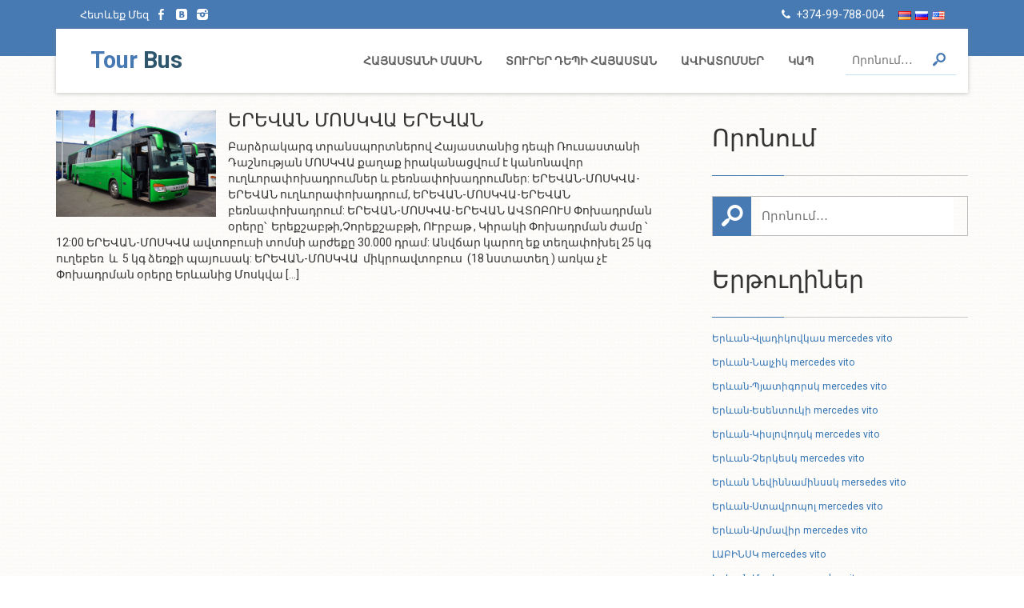

--- FILE ---
content_type: text/html; charset=UTF-8
request_url: https://tourbus.am/hy/tag/erevan-maskva/
body_size: 12328
content:
<!DOCTYPE html>
<html lang="hy" xmlns:og="http://ogp.me/ns#" xmlns:fb="http://ogp.me/ns/fb#">
<head>

<!-- Global Site Tag (gtag.js) - Google Analytics -->
<script async src="https://www.googletagmanager.com/gtag/js?id=UA-93929536-1"></script>
<script>
  window.dataLayer = window.dataLayer || [];
  function gtag(){dataLayer.push(arguments);}
  gtag('js', new Date());

  gtag('config', 'UA-93929536-1');
</script>
	<meta charset="UTF-8">
	<meta name="viewport" content="width=device-width, initial-scale=1">
	<link href="https://fonts.googleapis.com/css?family=Roboto" rel="stylesheet"> 
	<link href="https://fonts.googleapis.com/css?family=Poppins" rel="stylesheet">
	<link href="https://fonts.googleapis.com/css?family=Roboto:700,900" rel="stylesheet"> 
	<script type="text/javascript" src="https://tourbus.am/wp-content/themes/tourbus/js/jquery.min.js"></script>
	<title>  Erevan-maskva</title>
		<meta name="description" content="MOSKVA, MOSKVA TRANSPORTOV,ԱՎՏՈԲՈՒՍԻ ՏՈՄՍԵՐ ԵՐԵՎԱՆ ՄՈՍԿՎԱ, ԱՎՏՈԲՈՒՍԻ ՏՈՄՍԵՐԻ ՎԱՃԱՌՔ,ՕՆԼԱՅՆ ԱՎՏՈԲՈՒՍԻ ՏՈՄՍԵՐԻ ԱՄՐԱԳՐՈՒՄ և ՎԱՃԱՌՔ,ԵՐԵՎԱՆ_ՄՈՍԿՎԱ_ԵՐԵՎԱՆ_ԱՎՏՈԲՈՒՍԻ_ՏՈՄՍԵՐ, *MOSKVA* AVTOBUSMOSKVA* * YEREVAN MOSKVA AVTOBUS* #MOSKVA,# YEREVAN_MOSKVA_AVTOBUS,BERNAPOXADRUM, BERNAPOXADRUMNER EREVAN MOSKVA TRANSPORT EREVAN MOSKVA EREVAN-MASKVAԱՎՏՈԲՈՒՍՈՎ ՈՒՂևՈՐԱՓՈԽԱԴՐՈՒՄ, ԱՎՏՈԲՈՒՍԻ ՏՈՄՍԵՐ ԵՐևԱՆ - ՄՈՍԿՎԱ - ԵՐևԱՆ | AVTOBUSOV UXEVORAPOXADRUM, AVTOBUSI TOMSER EREVAN - MOSKVA - EREVAN,KAK OTPRAVIT POSILKU IZ ARMENI V ROSSIYU, KAK OTPRAVIT P{OSILKU IZ EREVANA V MASKVU, MOSKVA AVTOBUS EREVAN-MOSKVA MIKROAVTOBUS EREVAN-MOSKVA-EREVAN ԵՐևԱՆ-ՄՈՍԿՎԱ ՏՐԱՆՍՊՈՐՏ YEREVAN - MOSCOW - YEREVAN, EREVAN_MASKVA_AVTOBUS, EREVAN-MOSKVA AVTOBUS EREVAN-MOSKVA MIKROAVTOBUS EREVAN-MOSKVA-EREVAN EREVAN-MOSKVA TRANSPORT EREVAN - MOSKVA TRANSPORT EREVAN MOSKVA EREVAN-MASKVA EREVAN-MASKVA AVTOBUS EREVAN-MOSKVA AVTOBUS EREVAN-MOSKVA MIKROAVTOBUS EREVAN-MOSKVA-EREVAN EREVAN-MOSKVA TRANSPORT EREVAN - MOSKVA - EREVAN БИЛЕТЫ НА АВТОБУСЫ МОСКВА. ПРОДАЖА И БРОНИРОВАНИЕ БИЛЕТОВ НА АВТОБУС ЕРЕВАН - МОСКВА - ЕРЕВАН | BILETY NA AVTOBUSY MOSKVA. PRODAZHA I BRONIROVANIE BILETOV NA AVTOBUS EREVAN - MOSKVA - EREVAN,EREVAN MOSKVA TRANSPORT, EREVAN-MOSKVA, EREVAN MOSKVA, EREVAN-MASKVA ,EREVAN-MASKVA AVTOBUS, EREVAN-MOSKVA AVTOBUS, EREVAN-MOSKVA MIKROAVTOBUS ,EREVAN-MOSKVA-EREVAN ,ԵՐևԱՆ-ՄՈՍԿՎԱ ՏՐԱՆՍՊՈՐՏ, EREVAN MOSKVA, EREVAN UXEVORAPOXADRUMNER EV BERNAPOXADRUMNER,KANONAVOR UXEVORAPOXADRUM,MATCHELI TOMSER ,EREVAN MOSKVA MIKROAVTOBUSNR,UXEVORAPOXADRUMNER DEPI MOSKVA ЕРЕВАН - МОСКВА ЕРЕВАН - МОСКВА ТРАНСПОРТ ЕРЕВАН- МОСКВА АВТОБУС МОСКВА -ЕРЕВАН ТРАНСПОРТ МОСКВА- МИКРОАВТОБУС EREVAN - MOSKVA TRANSPORT EREVAN MOSKVA EREVAN-MASKVA EREVAN MASKVA AVTOBUS EREVAN MOSKVA AVTOBUS EREVAN MOSKVA MIKROAVTOBUS EREVAN MOSKVA EREVAN ԵՐևԱՆ ՄՈՍԿՎԱ ՏՐԱՆՍՊՈՐՏ AVTOBUSOV EV MIKROAVTOBUSOV, MOSKVA EREVAN, EREVAN MOSKVA , ANNAXADEP GIN, AKCAI, EJAN TOMSER, AVOBUS DEPI AVTOBUSI TOMS SPRINTER AVTOBUSNEROV EV MIKROAVTOBUSNEROV UXEVORAPOXADRUM, DEPI MOSKVA ЕРЕВАН - МОСКВА - ЕРЕВАН | EREVAN MOSKVA TRANSPORT ,EREVAN MOSKVA, EREVAN-MASKVA ,EREVAN-MASKVA AVTOBUS, EREVAN-MOSKVA AVTOBUS, EREVAN-MOSKVA MIKROAVTOBUS ,EREVAN-MOSKVA-EREVAN ,EREVAN-MOSKVA TRANSPORT, EREVAN MOSKVA, EREVAN UXEVORAPOXADRUMNER EV BERNAPOXADRUMNER,KANONAVOR UXEVORAPOXADRUM,MATCHELI TOMSER ,EREVAN MOSKVA MIKROAVTOBUSNR,UXEVORAPOXADRUMNER DEPI MOSKVA EREVAN - MOSKVA EREVAN - MOSKVA TRANSPORT EREVAN- MOSKVA AVTOBUS MOSKVA -EREVAN TRANSPORT MOSKVA- MIKROAVTOBUS EREVAN - MOSKVA TRANSPORT EREVAN MOSKVA EREVAN-MASKVA EREVAN MASKVA AVTOBUS EREVAN MOSKVA AVTOBUS EREVAN MOSKVA MIKROAVTOBUS EREVAN MOSKVA EREVAN EREVAN MOSKVA TRANSPORT AVTOBUSOV EV MIKROAVTOBUSOV, MOSKVA EREVAN, EREVAN MOSKVA , ANNAXADEP GIN, AKCAI, EJAN TOMSER, AVOBUS DEPI AVTOBUSI TOMS SPRINTER AVTOBUSNEROV EV MIKROAVTOBUSNEROV UXEVORAPOXADRUM, DEPI MOSKVA EREVAN - MOSKVA - EREVAN Регулярнныие пассажирские перевозки Ереван Москва автобус, дни отправки автобуса из Москвы в Ереван,стоимость билета автобуса Ереван Москва,perevozki pasajirov iz Maskvi v ayastan,Armeniya transport iz Maskvi,regulyarnie passajirskie perevozki iz Erewana Maskva avtobus,gruzaperevozki po vsem nopravleniyem rasiskoy federaci,Moskva avtobusi toms,Erevan Moskva avtobusov uxevorapoxadrum,ՈՒղևորափոխադրումներ Հայաստանից Մոսկվա ավտոբուս Մոսկվա, Մոսկվա տրանսպորտի տոմս, բեռնափոխադրումներ Մոսկվա Uxevorapoxadrum, toms , bilet Maskva Пассажирские и грузовые перевозки Армения-Россия транспорт,ավտոբուսի գին Երևան Մոսկվա տոմս,avtobusi tomsi gin Yerevan Moskva toms,">
		<script>
  (function(i,s,o,g,r,a,m){i['GoogleAnalyticsObject']=r;i[r]=i[r]||function(){
  (i[r].q=i[r].q||[]).push(arguments)},i[r].l=1*new Date();a=s.createElement(o),
  m=s.getElementsByTagName(o)[0];a.async=1;a.src=g;m.parentNode.insertBefore(a,m)
  })(window,document,'script','https://www.google-analytics.com/analytics.js','ga');

  ga('create', 'UA-93929536-1', 'auto');
  ga('send', 'pageview');

</script>
	<meta name='robots' content='max-image-preview:large' />
<link rel='dns-prefetch' href='//s.w.org' />
<link rel="alternate" type="application/rss+xml" title="Tour Bus &raquo; Erevan-maskva Tag Feed" href="https://tourbus.am/hy/tag/erevan-maskva/feed/" />
<script type="text/javascript">
window._wpemojiSettings = {"baseUrl":"https:\/\/s.w.org\/images\/core\/emoji\/14.0.0\/72x72\/","ext":".png","svgUrl":"https:\/\/s.w.org\/images\/core\/emoji\/14.0.0\/svg\/","svgExt":".svg","source":{"concatemoji":"https:\/\/tourbus.am\/wp-includes\/js\/wp-emoji-release.min.js?ver=6.0.11"}};
/*! This file is auto-generated */
!function(e,a,t){var n,r,o,i=a.createElement("canvas"),p=i.getContext&&i.getContext("2d");function s(e,t){var a=String.fromCharCode,e=(p.clearRect(0,0,i.width,i.height),p.fillText(a.apply(this,e),0,0),i.toDataURL());return p.clearRect(0,0,i.width,i.height),p.fillText(a.apply(this,t),0,0),e===i.toDataURL()}function c(e){var t=a.createElement("script");t.src=e,t.defer=t.type="text/javascript",a.getElementsByTagName("head")[0].appendChild(t)}for(o=Array("flag","emoji"),t.supports={everything:!0,everythingExceptFlag:!0},r=0;r<o.length;r++)t.supports[o[r]]=function(e){if(!p||!p.fillText)return!1;switch(p.textBaseline="top",p.font="600 32px Arial",e){case"flag":return s([127987,65039,8205,9895,65039],[127987,65039,8203,9895,65039])?!1:!s([55356,56826,55356,56819],[55356,56826,8203,55356,56819])&&!s([55356,57332,56128,56423,56128,56418,56128,56421,56128,56430,56128,56423,56128,56447],[55356,57332,8203,56128,56423,8203,56128,56418,8203,56128,56421,8203,56128,56430,8203,56128,56423,8203,56128,56447]);case"emoji":return!s([129777,127995,8205,129778,127999],[129777,127995,8203,129778,127999])}return!1}(o[r]),t.supports.everything=t.supports.everything&&t.supports[o[r]],"flag"!==o[r]&&(t.supports.everythingExceptFlag=t.supports.everythingExceptFlag&&t.supports[o[r]]);t.supports.everythingExceptFlag=t.supports.everythingExceptFlag&&!t.supports.flag,t.DOMReady=!1,t.readyCallback=function(){t.DOMReady=!0},t.supports.everything||(n=function(){t.readyCallback()},a.addEventListener?(a.addEventListener("DOMContentLoaded",n,!1),e.addEventListener("load",n,!1)):(e.attachEvent("onload",n),a.attachEvent("onreadystatechange",function(){"complete"===a.readyState&&t.readyCallback()})),(e=t.source||{}).concatemoji?c(e.concatemoji):e.wpemoji&&e.twemoji&&(c(e.twemoji),c(e.wpemoji)))}(window,document,window._wpemojiSettings);
</script>
<style type="text/css">
img.wp-smiley,
img.emoji {
	display: inline !important;
	border: none !important;
	box-shadow: none !important;
	height: 1em !important;
	width: 1em !important;
	margin: 0 0.07em !important;
	vertical-align: -0.1em !important;
	background: none !important;
	padding: 0 !important;
}
</style>
	<link rel='stylesheet' id='wp-block-library-css'  href='https://tourbus.am/wp-includes/css/dist/block-library/style.min.css?ver=6.0.11' type='text/css' media='all' />
<style id='global-styles-inline-css' type='text/css'>
body{--wp--preset--color--black: #000000;--wp--preset--color--cyan-bluish-gray: #abb8c3;--wp--preset--color--white: #ffffff;--wp--preset--color--pale-pink: #f78da7;--wp--preset--color--vivid-red: #cf2e2e;--wp--preset--color--luminous-vivid-orange: #ff6900;--wp--preset--color--luminous-vivid-amber: #fcb900;--wp--preset--color--light-green-cyan: #7bdcb5;--wp--preset--color--vivid-green-cyan: #00d084;--wp--preset--color--pale-cyan-blue: #8ed1fc;--wp--preset--color--vivid-cyan-blue: #0693e3;--wp--preset--color--vivid-purple: #9b51e0;--wp--preset--gradient--vivid-cyan-blue-to-vivid-purple: linear-gradient(135deg,rgba(6,147,227,1) 0%,rgb(155,81,224) 100%);--wp--preset--gradient--light-green-cyan-to-vivid-green-cyan: linear-gradient(135deg,rgb(122,220,180) 0%,rgb(0,208,130) 100%);--wp--preset--gradient--luminous-vivid-amber-to-luminous-vivid-orange: linear-gradient(135deg,rgba(252,185,0,1) 0%,rgba(255,105,0,1) 100%);--wp--preset--gradient--luminous-vivid-orange-to-vivid-red: linear-gradient(135deg,rgba(255,105,0,1) 0%,rgb(207,46,46) 100%);--wp--preset--gradient--very-light-gray-to-cyan-bluish-gray: linear-gradient(135deg,rgb(238,238,238) 0%,rgb(169,184,195) 100%);--wp--preset--gradient--cool-to-warm-spectrum: linear-gradient(135deg,rgb(74,234,220) 0%,rgb(151,120,209) 20%,rgb(207,42,186) 40%,rgb(238,44,130) 60%,rgb(251,105,98) 80%,rgb(254,248,76) 100%);--wp--preset--gradient--blush-light-purple: linear-gradient(135deg,rgb(255,206,236) 0%,rgb(152,150,240) 100%);--wp--preset--gradient--blush-bordeaux: linear-gradient(135deg,rgb(254,205,165) 0%,rgb(254,45,45) 50%,rgb(107,0,62) 100%);--wp--preset--gradient--luminous-dusk: linear-gradient(135deg,rgb(255,203,112) 0%,rgb(199,81,192) 50%,rgb(65,88,208) 100%);--wp--preset--gradient--pale-ocean: linear-gradient(135deg,rgb(255,245,203) 0%,rgb(182,227,212) 50%,rgb(51,167,181) 100%);--wp--preset--gradient--electric-grass: linear-gradient(135deg,rgb(202,248,128) 0%,rgb(113,206,126) 100%);--wp--preset--gradient--midnight: linear-gradient(135deg,rgb(2,3,129) 0%,rgb(40,116,252) 100%);--wp--preset--duotone--dark-grayscale: url('#wp-duotone-dark-grayscale');--wp--preset--duotone--grayscale: url('#wp-duotone-grayscale');--wp--preset--duotone--purple-yellow: url('#wp-duotone-purple-yellow');--wp--preset--duotone--blue-red: url('#wp-duotone-blue-red');--wp--preset--duotone--midnight: url('#wp-duotone-midnight');--wp--preset--duotone--magenta-yellow: url('#wp-duotone-magenta-yellow');--wp--preset--duotone--purple-green: url('#wp-duotone-purple-green');--wp--preset--duotone--blue-orange: url('#wp-duotone-blue-orange');--wp--preset--font-size--small: 13px;--wp--preset--font-size--medium: 20px;--wp--preset--font-size--large: 36px;--wp--preset--font-size--x-large: 42px;}.has-black-color{color: var(--wp--preset--color--black) !important;}.has-cyan-bluish-gray-color{color: var(--wp--preset--color--cyan-bluish-gray) !important;}.has-white-color{color: var(--wp--preset--color--white) !important;}.has-pale-pink-color{color: var(--wp--preset--color--pale-pink) !important;}.has-vivid-red-color{color: var(--wp--preset--color--vivid-red) !important;}.has-luminous-vivid-orange-color{color: var(--wp--preset--color--luminous-vivid-orange) !important;}.has-luminous-vivid-amber-color{color: var(--wp--preset--color--luminous-vivid-amber) !important;}.has-light-green-cyan-color{color: var(--wp--preset--color--light-green-cyan) !important;}.has-vivid-green-cyan-color{color: var(--wp--preset--color--vivid-green-cyan) !important;}.has-pale-cyan-blue-color{color: var(--wp--preset--color--pale-cyan-blue) !important;}.has-vivid-cyan-blue-color{color: var(--wp--preset--color--vivid-cyan-blue) !important;}.has-vivid-purple-color{color: var(--wp--preset--color--vivid-purple) !important;}.has-black-background-color{background-color: var(--wp--preset--color--black) !important;}.has-cyan-bluish-gray-background-color{background-color: var(--wp--preset--color--cyan-bluish-gray) !important;}.has-white-background-color{background-color: var(--wp--preset--color--white) !important;}.has-pale-pink-background-color{background-color: var(--wp--preset--color--pale-pink) !important;}.has-vivid-red-background-color{background-color: var(--wp--preset--color--vivid-red) !important;}.has-luminous-vivid-orange-background-color{background-color: var(--wp--preset--color--luminous-vivid-orange) !important;}.has-luminous-vivid-amber-background-color{background-color: var(--wp--preset--color--luminous-vivid-amber) !important;}.has-light-green-cyan-background-color{background-color: var(--wp--preset--color--light-green-cyan) !important;}.has-vivid-green-cyan-background-color{background-color: var(--wp--preset--color--vivid-green-cyan) !important;}.has-pale-cyan-blue-background-color{background-color: var(--wp--preset--color--pale-cyan-blue) !important;}.has-vivid-cyan-blue-background-color{background-color: var(--wp--preset--color--vivid-cyan-blue) !important;}.has-vivid-purple-background-color{background-color: var(--wp--preset--color--vivid-purple) !important;}.has-black-border-color{border-color: var(--wp--preset--color--black) !important;}.has-cyan-bluish-gray-border-color{border-color: var(--wp--preset--color--cyan-bluish-gray) !important;}.has-white-border-color{border-color: var(--wp--preset--color--white) !important;}.has-pale-pink-border-color{border-color: var(--wp--preset--color--pale-pink) !important;}.has-vivid-red-border-color{border-color: var(--wp--preset--color--vivid-red) !important;}.has-luminous-vivid-orange-border-color{border-color: var(--wp--preset--color--luminous-vivid-orange) !important;}.has-luminous-vivid-amber-border-color{border-color: var(--wp--preset--color--luminous-vivid-amber) !important;}.has-light-green-cyan-border-color{border-color: var(--wp--preset--color--light-green-cyan) !important;}.has-vivid-green-cyan-border-color{border-color: var(--wp--preset--color--vivid-green-cyan) !important;}.has-pale-cyan-blue-border-color{border-color: var(--wp--preset--color--pale-cyan-blue) !important;}.has-vivid-cyan-blue-border-color{border-color: var(--wp--preset--color--vivid-cyan-blue) !important;}.has-vivid-purple-border-color{border-color: var(--wp--preset--color--vivid-purple) !important;}.has-vivid-cyan-blue-to-vivid-purple-gradient-background{background: var(--wp--preset--gradient--vivid-cyan-blue-to-vivid-purple) !important;}.has-light-green-cyan-to-vivid-green-cyan-gradient-background{background: var(--wp--preset--gradient--light-green-cyan-to-vivid-green-cyan) !important;}.has-luminous-vivid-amber-to-luminous-vivid-orange-gradient-background{background: var(--wp--preset--gradient--luminous-vivid-amber-to-luminous-vivid-orange) !important;}.has-luminous-vivid-orange-to-vivid-red-gradient-background{background: var(--wp--preset--gradient--luminous-vivid-orange-to-vivid-red) !important;}.has-very-light-gray-to-cyan-bluish-gray-gradient-background{background: var(--wp--preset--gradient--very-light-gray-to-cyan-bluish-gray) !important;}.has-cool-to-warm-spectrum-gradient-background{background: var(--wp--preset--gradient--cool-to-warm-spectrum) !important;}.has-blush-light-purple-gradient-background{background: var(--wp--preset--gradient--blush-light-purple) !important;}.has-blush-bordeaux-gradient-background{background: var(--wp--preset--gradient--blush-bordeaux) !important;}.has-luminous-dusk-gradient-background{background: var(--wp--preset--gradient--luminous-dusk) !important;}.has-pale-ocean-gradient-background{background: var(--wp--preset--gradient--pale-ocean) !important;}.has-electric-grass-gradient-background{background: var(--wp--preset--gradient--electric-grass) !important;}.has-midnight-gradient-background{background: var(--wp--preset--gradient--midnight) !important;}.has-small-font-size{font-size: var(--wp--preset--font-size--small) !important;}.has-medium-font-size{font-size: var(--wp--preset--font-size--medium) !important;}.has-large-font-size{font-size: var(--wp--preset--font-size--large) !important;}.has-x-large-font-size{font-size: var(--wp--preset--font-size--x-large) !important;}
</style>
<link rel='stylesheet' id='style-css'  href='https://tourbus.am/wp-content/themes/tourbus/style.css?ver=6.0.11' type='text/css' media='all' />
<link rel='stylesheet' id='bootstrap-css'  href='https://tourbus.am/wp-content/themes/tourbus/css/bootstrap.css?ver=6.0.11' type='text/css' media='all' />
<link rel='stylesheet' id='animate-css'  href='https://tourbus.am/wp-content/themes/tourbus/css/animate.css?ver=6.0.11' type='text/css' media='all' />
<link rel='stylesheet' id='fontello-css'  href='https://tourbus.am/wp-content/themes/tourbus/css/fontello.css?ver=6.0.11' type='text/css' media='all' />
<link rel='stylesheet' id='lib-css'  href='https://tourbus.am/wp-content/themes/tourbus/css/lib.css?ver=6.0.11' type='text/css' media='all' />
<link rel='stylesheet' id='overwrite-css'  href='https://tourbus.am/wp-content/themes/tourbus/css/overwrite.css?ver=6.0.11' type='text/css' media='all' />
<link rel='stylesheet' id='ui-css'  href='https://tourbus.am/wp-content/themes/tourbus/css/ui.css?ver=6.0.11' type='text/css' media='all' />
<link rel='stylesheet' id='mainstyle-css'  href='https://tourbus.am/wp-content/themes/tourbus/css/style.css?ver=6.0.11' type='text/css' media='all' />
<link rel="https://api.w.org/" href="https://tourbus.am/wp-json/" /><link rel="alternate" type="application/json" href="https://tourbus.am/wp-json/wp/v2/tags/366" /><link rel="EditURI" type="application/rsd+xml" title="RSD" href="https://tourbus.am/xmlrpc.php?rsd" />
<link rel="wlwmanifest" type="application/wlwmanifest+xml" href="https://tourbus.am/wp-includes/wlwmanifest.xml" /> 
<meta name="generator" content="WordPress 6.0.11" />

<!-- START - Open Graph and Twitter Card Tags 3.1.2 -->
 <!-- Facebook Open Graph -->
  <meta property="og:locale" content="hy_AM"/>
  <meta property="og:site_name" content="Tour Bus"/>
  <meta property="og:title" content="Erevan-maskva"/>
  <meta property="og:url" content="https://tourbus.am/hy/tag/erevan-maskva/"/>
  <meta property="og:type" content="article"/>
  <meta property="og:description" content="Տուրիստական և տրանսպորտային ընկերություն:"/>
 <!-- Google+ / Schema.org -->
  <meta itemprop="name" content="Erevan-maskva"/>
  <meta itemprop="headline" content="Erevan-maskva"/>
  <meta itemprop="description" content="Տուրիստական և տրանսպորտային ընկերություն:"/>
  <!--<meta itemprop="publisher" content="Tour Bus"/>--> <!-- To solve: The attribute publisher.itemtype has an invalid value -->
 <!-- Twitter Cards -->
  <meta name="twitter:title" content="Erevan-maskva"/>
  <meta name="twitter:url" content="https://tourbus.am/hy/tag/erevan-maskva/"/>
  <meta name="twitter:description" content="Տուրիստական և տրանսպորտային ընկերություն:"/>
  <meta name="twitter:card" content="summary_large_image"/>
 <!-- SEO -->
 <!-- Misc. tags -->
 <!-- is_tag -->
<!-- END - Open Graph and Twitter Card Tags 3.1.2 -->
	
</head>
<body class="preload">
	<header>
		<div class="topArea">
			<div class="tpins grbg prel">
				<div class="dtpMenu">
					<div class="container">
						<div class="lfArea prel fleft">
							<div class="flarea hidden-xs">
								<div class="fldesc inbl">
									<span class="fld cwhite">Հետևեք Մեզ</span>
								</div>
								<div class="fllinks inbl">
									<div class="fllnk fbarea fleft">
										<a href="https://www.facebook.com/tourbusarmenia" title="facebook" target="_blank" class="linkoff cwhite">
											<i class="icon-facebook animtransfast"></i>
										</a>
									</div>
									<div class="fllnk vkarea fleft">
										<a href="https://vk.com/tourbus" target="_blank" title="vkontakte" class="cwhite linkoff">
											<i class="icon-vkontakte-rect animtransfast"></i>
										</a>
									</div>
									<div class="fllnk odarea fleft">
										<a href="https://www.instagram.com/tourbusarm/" title="instagram" target="_blank" class="cwhite linkoff">
											<i class="icon-instagram-filled animtransfast"></i>
										</a>
									</div>
									
								</div>
							</div>
						</div>
						<div class="rgArea prel fright">
							<div class="rgdesc phoneArea flarea">
								<div class="phoneIcon inbl">
									<i class="icon-phone-1 cwhite"></i>
								</div>
								<div class="phoneNumber inbl cwhite">
									+374-99-788-004								</div>
								<div class="languageWidget inbl">
									<ul class="lagnswithcer">
										<li class="lang-item lang-item-2 lang-item-hy current-lang lang-item-first"><a  lang="hy" hreflang="hy" href="https://tourbus.am/hy/tag/erevan-maskva/"><img src="[data-uri]" alt="Հայերեն" width="16" height="11" style="width: 16px; height: 11px;" /></a></li>
	<li class="lang-item lang-item-5 lang-item-ru no-translation"><a  lang="ru-RU" hreflang="ru-RU" href="https://tourbus.am/ru/"><img src="[data-uri]" alt="Русский" width="16" height="11" style="width: 16px; height: 11px;" /></a></li>
	<li class="lang-item lang-item-5808 lang-item-en no-translation"><a  lang="en-US" hreflang="en-US" href="https://tourbus.am/en/"><img src="[data-uri]" alt="English" width="16" height="11" style="width: 16px; height: 11px;" /></a></li>
									</ul>
								</div>
							</div>
						</div>
					</div>
				</div>
				<div class="navmnnarea prel">
					<nav clas="navbar">
						<div class="container">
							<div class="navmenudes bwhite shd">
							<div class="navbar-header">
								<button type="button" class="navbar-toggle collapsed" data-toggle="collapse" data-target="#mainmenu" aria-expanded="false">
							        <span class="sr-only">Toggle navigation</span>
							        <span class="icon-bar grbg"></span>
							        <span class="icon-bar grbg"></span>
							        <span class="icon-bar grbg"></span>
      							</button>
      							<a class="navbar-brand linkoff logo clbg" href="https://tourbus.am/hy"><h1>Tour <span class="secl">Bus</span></h1></a>
							</div>
							<div class="collapse navbar-collapse" id="mainmenu">

																<div class="nav_search_form">
									<form action="/" method="get" role="search">
										<div class="scont">
											<input type="text" name="s" class="src_navmenu animtransfast" placeholder="Որոնում․․․" autocomplete="off">
											<button type="submit">
												<i class="icon-search"></i>
											</button>
										</div>
									</form>
								</div>
								<div class="menu-primary-menu-hy-container"><ul id="menu-primary-menu-hy" class="nav navbar-nav navbar-right"><li id="menu-item-31" class="menu-item menu-item-type-post_type menu-item-object-page menu-item-31"><a class="linkoff grcolor animtransfast"title="ՀԱՅԱՍՏԱՆԻ ՄԱՍԻՆ" href="https://tourbus.am/hy/%d5%b0%d5%a1%d5%b5%d5%a1%d5%bd%d5%bf%d5%a1%d5%b6%d5%ab-%d5%b4%d5%a1%d5%bd%d5%ab%d5%b6/">ՀԱՅԱՍՏԱՆԻ ՄԱՍԻՆ</a></li>
<li id="menu-item-30" class="menu-item menu-item-type-post_type menu-item-object-page menu-item-30"><a class="linkoff grcolor animtransfast"title="ՏՈՒՐԵՐ ԴԵՊԻ ՀԱՅԱՍՏԱՆ" href="https://tourbus.am/hy/%d5%bf%d5%b8%d6%82%d6%80%d5%a5%d6%80-%d5%a4%d5%a5%d5%ba%d5%ab-%d5%b0%d5%a1%d5%b5%d5%a1%d5%bd%d5%bf%d5%a1%d5%b6/">ՏՈՒՐԵՐ ԴԵՊԻ ՀԱՅԱՍՏԱՆ</a></li>
<li id="menu-item-28" class="menu-item menu-item-type-post_type menu-item-object-page menu-item-28"><a class="linkoff grcolor animtransfast"title="ԱՎԻԱՏՈՄՍԵՐ" href="https://tourbus.am/hy/%d5%a1%d5%be%d5%ab%d5%a1%d5%bf%d5%b8%d5%b4%d5%bd%d5%a5%d6%80/">ԱՎԻԱՏՈՄՍԵՐ</a></li>
<li id="menu-item-27" class="menu-item menu-item-type-post_type menu-item-object-page menu-item-27"><a class="linkoff grcolor animtransfast"title="ԿԱՊ" href="https://tourbus.am/hy/%d5%af%d5%a1%d5%ba/">ԿԱՊ</a></li>
</ul></div>								
							</div>
							</div>
						</div>
					</nav>
				</div>
			</div>
		</div>
		
	</header>
	


<section class="search">
<div class="clear"></div>
	<div class="container">
		
		<div class="row">
			<div class="col-md-8">
				<div class="searchtitle hide">

					<h2>Թեգեր: <b>#ԵՐԵՎԱՆ_ՄՈՍԿՎԱ_ԱՎՏՈԲՈՒՍ_ՏՈՄՍ ARMENIA_VORONEJ ARMENIA-MOSKVA ARMENIYA-MOSKVA AVTOBUSI TOMS MOSKVA avtobusi tomser BERNAPOXADRUM HAYASTANIC MOSKVA BERNAPOXADRUM MOSKVA BILETY NA AVTOBUSY MOSKVA Erevan -Moskva transport Erevan Moskva EREVAN UXEVORAPOXADRUMNER EV BERNAPOXADRUMNER Erevan-maskva Erevan-maskva avtobus Erevan-moskva avtobus Erevan-Moskva mikroavtobus Erevan-Moskva-Erevan GRUZAPEREVOZKI ARMENIYA-MOSKVA GRUZAPEREVOZKI IZ ARMENI V ROSSIYU HAYASTAN_RUSASTAN LICENZAVWRVAC UXEVORAPOXADRUMNER KAK OTPRAVIT P{OSILKU IZ EREVANA V MASKVU KANONAVOR UXEVORAPOXADRUM LICENZAVORVAC UXEVORAPOXADRUMNER MASKVA AVTOBUS Maskva pasajiraperevozki MOSKVA moskva avtobus Moskva gruzaperevozka Moskva perevozka MOSKVABERNAPOXADRUMNER POSILKA IZ EREVANA V MASKVU PRODAZHA I BRONIROVANIE BILETOV NA AVTOBUS EREVAN - MOSKVA - EREVAN TULA BILET uxevorapoxadrum VORONEJ Yerevan Moskva автобуси томсер БИЛЕТЫ НА АВТОБУСЫ МОСКВА ЕРЕВАН МОСКВА ГРУЗОПЕРЕВОЗКИ ЕРЕВАН МОСКВА ПЕРЕВОЗКИ Ереван- Москва автобус ЕРЕВАНМОСКВААВТОБУС МОСКВА ПРОДАЖА И БРОНИРОВАНИЕ БИЛЕТОВ НА АВТОБУС ЕРЕВАН - ЛЕНИНГРАД - ЕРЕВАН | ԱՎՏՈԲՈՒՍԻ ՏՈՄՍ ավտոբուսի տոմսեր ԱՎՏՈԲՈՒՍԻ ՏՈՄՍԵՐԻ ՎԱՃԱՌՔ ԲԵՌՆԱՓՈԽԱԴՐՈՒՄ ԲԵՌՆԱՓՈԽԱԴՐՈՒՄ ՀԱՅԱՍՏԱՆ_ՄՈՍԿՎԱ Բեռնափոխադրում ՄՈՍԿՎԱ ԵՐԵՎԱՆ ՄՈՍԿՎԱ ԵՐԵՎԱՆ_ՄՈՍԿՎԱ_ԵՐԵՎԱՆ_ԱՎՏՈԲՈՒՍԻ_ՏՈՄՍԵՐ Երևան-Մոսկվա տրանսպորտ մոսկվա ավտոբուս ՈՒՂԵՎՈՐԱՓՈԽԱԴՐՈՒՄ ԵՐԵՎԱՆ-ՄՈՍԿՎԱ ՈՒՂԵՎՈՐԱՓՈԽԱԴՐՈՒՄՆԵՐ ՀԱՅԱՍՏԱՆ_ՄՈՍԿՎԱ ուղևորափոխադրում ՏՈՄՍ ՏՐԱՆՍՊՈՐՏ ՕՆԼԱՅՆ ԱՎՏՈԲՈՒՍԻ ՏՈՄՍԵՐԻ ԱՄՐԱԳՐՈՒՄ և ՎԱՃԱՌՔ </b></h2>
				</div>
											<div class="searchresblog">
								<a href="https://tourbus.am/hy/%d5%a5%d6%80%d5%a5%d5%be%d5%a1%d5%b6-%d5%b4%d5%b8%d5%bd%d5%af%d5%be%d5%a1-%d5%a5%d6%80%d5%a5%d5%be%d5%a1%d5%b6/" class="linkoff">
																			<img src="https://tourbus.am/wp-content/uploads/2017/03/Ереван-ПавловскЕреван-ВоронежЕреван-Москва-автобус.jpg" width="200" align="left">
																			
									<h3>ԵՐԵՎԱՆ ՄՈՍԿՎԱ ԵՐԵՎԱՆ</h3>
									<p><p>Բարձրակարգ տրանսպորտներով Հայաստանից դեպի Ռուսաստանի Դաշնության ՄՈՍԿՎԱ քաղաք իրականացվում է կանոնավոր ուղևորափոխադրումներ և բեռնափոխադրումներ: ԵՐԵՎԱՆ-ՄՈՍԿՎԱ-ԵՐԵՎԱՆ ուղևորափոխադրում, ԵՐԵՎԱՆ-ՄՈՍԿՎԱ-ԵՐԵՎԱՆ բեռնափոխադրում: ԵՐԵՎԱՆ-ՄՈՍԿՎԱ-ԵՐԵՎԱՆ ԱՎՏՈԲՈՒՍ Փոխադրման օրերը՝  Երեքշաբթի,Չորեքշաբթի, ՈՒրբաթ , Կիրակի Փոխադրման ժամը ՝ 12:00 ԵՐԵՎԱՆ-ՄՈՍԿՎԱ ավտոբուսի տոմսի արժեքը 30.000 դրամ: Անվճար կարող եք տեղափոխել 25 կգ ուղեբեռ  և  5 կգ ձեռքի պայուսակ: ԵՐԵՎԱՆ-ՄՈՍԿՎԱ  միկրոավտոբուս  (18 նստատեղ ) առկա չէ Փոխադրման օրերը Երևանից Մոսկվա [&hellip;]</p>
</p>
								</a>
								
								<div class="clear"></div>
							</div>
											
			</div>
			<div class="col-md-4">
				<div class="blogsidebarArea">
							<div class="blogsins">
								<aside>
									<ul id="sidebar">
																					<li id="search-3" class="widget widget_search">
<form action="https://tourbus.am/hy/" method="get" role="search">
<div class="s-title">
	<h2 class="widgettitle">Որոնում</h2>
</div>
	<div class="s-inp-container">
	<button type="submit" class="s-submit">
		<i class="icon-search"></i>
	</button>
	<input type="search" name="s" class="s-input" placeholder="Որոնում․․․">
	
	</div>
</form></li>
<li id="wpb_widget-2" class="widget widget_wpb_widget"><h2 class="widgettitle">Երթուղիներ</h2>
<div class="ctlist"><div class="ctlistins"><ul class="ctlsul">							<li>
									<a href="https://tourbus.am/hy/%d5%a5%d6%80%d5%a5%d5%be%d5%a1%d5%b6-%d5%be%d5%ac%d5%a1%d5%a4%d5%ab%d5%af%d5%b8%d5%be%d5%af%d5%a1%d5%bd-%d5%a5%d6%80%d5%a5%d5%be%d5%a1%d5%b6-2/" title="Երևան-Վլադիկովկաս mercedes vito" class="linkoff animtransfast">Երևան-Վլադիկովկաս mercedes vito</a>
								</li>
														<li>
									<a href="https://tourbus.am/hy/%d5%a5%d6%80%d5%a5%d5%be%d5%a1%d5%b6-%d5%b6%d5%a1%d5%ac%d5%b9%d5%ab%d5%af-%d5%a5%d6%80%d5%a5%d5%be%d5%a1%d5%b6/" title="Երևան-Նալչիկ mercedes vito" class="linkoff animtransfast">Երևան-Նալչիկ mercedes vito</a>
								</li>
														<li>
									<a href="https://tourbus.am/hy/%d5%a5%d6%80%d5%a5%d5%be%d5%a1%d5%b6-%d5%ba%d5%b5%d5%a1%d5%bf%d5%ab%d5%a3%d5%b8%d6%80%d5%bd%d5%af-%d5%a5%d6%80%d5%a5%d5%be%d5%a1%d5%b6/" title="Երևան-Պյատիգորսկ mercedes vito" class="linkoff animtransfast">Երևան-Պյատիգորսկ mercedes vito</a>
								</li>
														<li>
									<a href="https://tourbus.am/hy/%d5%a5%d6%80%d5%a5%d5%be%d5%a1%d5%b6-%d5%a5%d5%bd%d5%a5%d5%b6%d5%bf%d5%b8%d6%82%d5%af%d5%ab-%d5%a5%d6%80%d5%a5%d5%be%d5%a1%d5%b6/" title="Երևան-Եսենտուկի mercedes vito" class="linkoff animtransfast">Երևան-Եսենտուկի mercedes vito</a>
								</li>
														<li>
									<a href="https://tourbus.am/hy/%d5%a5%d6%80%d5%a5%d5%be%d5%a1%d5%b6-%d5%af%d5%ab%d5%bd%d5%ac%d5%b8%d5%be%d5%b8%d5%a4%d5%bd%d5%af-%d5%a5%d6%80%d5%a5%d5%be%d5%a1%d5%b6/" title="Երևան-Կիսլովոդսկ mercedes vito" class="linkoff animtransfast">Երևան-Կիսլովոդսկ mercedes vito</a>
								</li>
														<li>
									<a href="https://tourbus.am/hy/%d5%a5%d6%80%d5%a5%d5%be%d5%a1%d5%b6-%d5%b9%d5%a5%d6%80%d5%af%d5%a5%d5%bd%d5%af-%d5%a5%d6%80%d5%a5%d5%be%d5%a1%d5%b6/" title="Երևան-Չերկեսկ mercedes vito" class="linkoff animtransfast">Երևան-Չերկեսկ mercedes vito</a>
								</li>
														<li>
									<a href="https://tourbus.am/hy/%d5%a5%d6%80%d5%a5%d5%be%d5%a1%d5%b6-%d5%b6%d5%a5%d5%be%d5%ab%d5%b6%d5%b6%d5%b8%d5%b4%d5%ab%d5%bd%d5%af-%d5%a5%d6%80%d5%a5%d5%be%d5%a1%d5%b6/" title="Երևան Նեվիննամինսսկ mersedes vito" class="linkoff animtransfast">Երևան Նեվիննամինսսկ mersedes vito</a>
								</li>
														<li>
									<a href="https://tourbus.am/hy/%d5%a5%d6%80%d5%a5%d5%be%d5%a1%d5%b6-%d5%bd%d5%bf%d5%a1%d5%be%d6%80%d5%b8%d5%ba%d5%b8%d5%ac-%d5%a5%d6%80%d5%a5%d5%be%d5%a1%d5%b6/" title="Երևան-Ստավրոպոլ mercedes vito" class="linkoff animtransfast">Երևան-Ստավրոպոլ mercedes vito</a>
								</li>
														<li>
									<a href="https://tourbus.am/hy/%d5%a5%d6%80%d5%a5%d5%be%d5%a1%d5%b6-%d5%a1%d6%80%d5%b4%d5%a1%d5%be%d5%ab%d6%80-%d5%a5%d6%80%d5%a5%d5%be%d5%a1%d5%b6/" title="Երևան-Արմավիր mercedes vito" class="linkoff animtransfast">Երևան-Արմավիր mercedes vito</a>
								</li>
														<li>
									<a href="https://tourbus.am/hy/%d5%a5%d6%80%d5%a5%d5%be%d5%a1%d5%b6-%d5%ac%d5%a1%d5%a2%d5%ab%d5%b6%d5%bd%d5%af-%d5%a5%d6%80%d5%a5%d5%be%d5%a1%d5%b6/" title="ԼԱԲԻՆՍԿ mercedes vito" class="linkoff animtransfast">ԼԱԲԻՆՍԿ mercedes vito</a>
								</li>
														<li>
									<a href="https://tourbus.am/hy/%d5%a5%d6%80%d5%a5%d5%be%d5%a1%d5%b6-%d5%b4%d5%a1%d5%b5%d5%af%d5%b8%d5%ba-%d5%a5%d6%80%d5%a5%d5%be%d5%a1%d5%b6/" title="Երևան-Մայկոպ mercedes vito" class="linkoff animtransfast">Երևան-Մայկոպ mercedes vito</a>
								</li>
														<li>
									<a href="https://tourbus.am/hy/%d5%a5%d6%80%d5%a5%d5%be%d5%a1%d5%b6-%d5%a2%d5%a5%d5%ac%d5%b8%d6%80%d5%a5%d5%b9%d5%a5%d5%b6%d5%bd%d5%af-%d5%a5%d6%80%d5%a5%d5%be%d5%a1%d5%b6/" title="Երևան-Բելորեչենսկ mercedes vito" class="linkoff animtransfast">Երևան-Բելորեչենսկ mercedes vito</a>
								</li>
														<li>
									<a href="https://tourbus.am/hy/%d5%a5%d6%80%d5%a5%d5%be%d5%a1%d5%b6-%d5%af%d6%80%d5%a1%d5%bd%d5%b6%d5%b8%d5%a4%d5%a1%d6%80-%d5%a5%d6%80%d5%a5%d5%be%d5%a1%d5%b6/" title="ԿՐԱՍՆՈԴԱՐ mercedes viano" class="linkoff animtransfast">ԿՐԱՍՆՈԴԱՐ mercedes viano</a>
								</li>
														<li>
									<a href="https://tourbus.am/hy/%d5%a5%d6%80%d5%a5%d5%be%d5%a1%d5%b6-%d5%bf%d5%ab%d5%ad%d5%b8%d6%80%d5%a5%d6%81%d5%af-%d5%a5%d6%80%d5%a5%d5%be%d5%a1%d5%b6/" title="ՏԻԽՈՐԵՑԿ  mercedes vito" class="linkoff animtransfast">ՏԻԽՈՐԵՑԿ  mercedes vito</a>
								</li>
														<li>
									<a href="https://tourbus.am/hy/%d5%a5%d6%80%d5%a5%d5%be%d5%a1%d5%b6-%d5%a4%d5%b8%d5%b6%d5%ab-%d5%bc%d5%b8%d5%bd%d5%bf%d5%b8%d5%be-%d5%a5%d6%80%d5%a5%d5%be%d5%a1%d5%b6/" title="ՌՈՍՏՈՎ mercedes vito" class="linkoff animtransfast">ՌՈՍՏՈՎ mercedes vito</a>
								</li>
														<li>
									<a href="https://tourbus.am/hy/%d5%a5%d6%80%d5%a5%d5%be%d5%a1%d5%b6-%d5%a2%d5%a1%d5%bf%d5%a1%d5%b5%d5%bd%d5%af-%d5%a5%d6%80%d5%a5%d5%be%d5%a1%d5%b6/" title="Երևան-Բատայսկ mercedes vito" class="linkoff animtransfast">Երևան-Բատայսկ mercedes vito</a>
								</li>
														<li>
									<a href="https://tourbus.am/hy/%d5%a5%d6%80%d5%a5%d5%be%d5%a1%d5%b6-%d5%bd%d5%a1%d5%ac%d5%bd%d5%af-%d5%a5%d6%80%d5%a5%d5%be%d5%a1%d5%b6/" title="Երևան-Սալսկ mercedes vito" class="linkoff animtransfast">Երևան-Սալսկ mercedes vito</a>
								</li>
														<li>
									<a href="https://tourbus.am/hy/%d5%a5%d6%80%d5%a5%d5%be%d5%a1%d5%b6-%d5%a1%d5%af%d5%bd%d5%a1%d5%b5-%d5%a5%d6%80%d5%a5%d5%be%d5%a1%d5%b6/" title="Երևան-Ակսայ mercedes vito" class="linkoff animtransfast">Երևան-Ակսայ mercedes vito</a>
								</li>
														<li>
									<a href="https://tourbus.am/hy/%d5%a5%d6%80%d5%a5%d5%be%d5%a1%d5%b6-%d5%b7%d5%a1%d5%ad%d5%bf%d5%ab-%d5%a5%d6%80%d5%a5%d5%be%d5%a1%d5%b6/" title="ՇԱԽՏԻ Mersedes vito" class="linkoff animtransfast">ՇԱԽՏԻ Mersedes vito</a>
								</li>
														<li>
									<a href="https://tourbus.am/hy/%d5%a5%d6%80%d5%a5%d5%be%d5%a1%d5%b6-%d5%a2%d5%b8%d5%a3%d5%b8%d6%82%d5%b9%d5%a1%d6%80-%d5%a5%d6%80%d5%a5%d5%be%d5%a1%d5%b6/" title="Երևանից Բոգուչար տրանսպորտ" class="linkoff animtransfast">Երևանից Բոգուչար տրանսպորտ</a>
								</li>
														<li>
									<a href="https://tourbus.am/hy/%d5%a5%d6%80%d5%a5%d5%be%d5%a1%d5%b6-%d5%bc%d5%b8%d5%bd%d5%b8%d5%b7-%d5%a5%d6%80%d5%a5%d5%be%d5%a1%d5%b6/" title="Երևան-Ռոսոշ տրանսպորտ" class="linkoff animtransfast">Երևան-Ռոսոշ տրանսպորտ</a>
								</li>
														<li>
									<a href="https://tourbus.am/hy/%d5%a5%d6%80%d5%a5%d5%be%d5%a1%d5%b6-%d5%a2%d5%a5%d5%ac%d5%a3%d5%b8%d6%80%d5%b8%d5%a4-%d5%a5%d6%80%d5%a5%d5%be%d5%a1%d5%b6/" title="Երևան-Բելգորոդ տրանսպորտով" class="linkoff animtransfast">Երևան-Բելգորոդ տրանսպորտով</a>
								</li>
														<li>
									<a href="https://tourbus.am/hy/%d5%a5%d6%80%d5%a5%d5%be%d5%a1%d5%b6-%d5%af%d5%b8%d6%82%d6%80%d5%bd%d5%af-%d5%a5%d6%80%d5%a5%d5%be%d5%a1%d5%b6/" title="ԵՐԵՎԱՆ ԿՈՒՐՍԿ ՏՐԱՆՍՊՈՐՏ" class="linkoff animtransfast">ԵՐԵՎԱՆ ԿՈՒՐՍԿ ՏՐԱՆՍՊՈՐՏ</a>
								</li>
														<li>
									<a href="https://tourbus.am/hy/%d5%a5%d6%80%d5%a5%d5%be%d5%a1%d5%b6-%d6%86%d5%a1%d5%bf%d5%a5%d5%aa-%d5%a5%d6%80%d5%a5%d5%be%d5%a1%d5%b6/" title="ՖԱՏԵԺ ՏՐԱՆՍՊՈՐՏ" class="linkoff animtransfast">ՖԱՏԵԺ ՏՐԱՆՍՊՈՐՏ</a>
								</li>
														<li>
									<a href="https://tourbus.am/hy/%d5%a5%d6%80%d5%a5%d5%be%d5%a1%d5%b6-%d5%af%d5%b8%d6%82%d6%80%d5%b9%d5%a1%d5%bf%d5%b8%d5%be-%d5%a5%d6%80%d5%a5%d5%be%d5%a1%d5%b6/" title="ԿՈՒՐՉԱՏՈՎ ՏՐԱՆՍՊՈՐՏ" class="linkoff animtransfast">ԿՈՒՐՉԱՏՈՎ ՏՐԱՆՍՊՈՐՏ</a>
								</li>
														<li>
									<a href="https://tourbus.am/hy/%d5%a5%d6%80%d5%a5%d5%be%d5%a1%d5%b6-%d6%85%d6%80%d5%b5%d5%b8%d5%ac-%d5%a5%d6%80%d5%a5%d5%be%d5%a1%d5%b6/" title="Երևան-Օրյոլ տրանսպորտ" class="linkoff animtransfast">Երևան-Օրյոլ տրանսպորտ</a>
								</li>
														<li>
									<a href="https://tourbus.am/hy/%d5%a5%d6%80%d5%a5%d5%be%d5%a1%d5%b6-%d5%bf%d5%b8%d6%82%d5%ac%d5%a1-%d5%a5%d6%80%d5%a5%d5%be%d5%a1%d5%b6/" title="Երևան-Տուլա տրանսպորտ" class="linkoff animtransfast">Երևան-Տուլա տրանսպորտ</a>
								</li>
														<li>
									<a href="https://tourbus.am/hy/%d5%a5%d6%80%d5%a5%d5%be%d5%a1%d5%b6-%d5%b7%d5%b9%d5%b8%d5%af%d5%ab%d5%b6%d5%b8-%d5%a5%d6%80%d5%a5%d5%be%d5%a1%d5%b6/" title="Երևան-Շչոկինո տրանսպորտ" class="linkoff animtransfast">Երևան-Շչոկինո տրանսպորտ</a>
								</li>
														<li>
									<a href="https://tourbus.am/hy/%d5%a5%d6%80%d5%a5%d5%be%d5%a1%d5%b6-%d5%af%d5%a1%d5%ac%d5%b8%d6%82%d5%a3%d5%a1-%d5%a5%d6%80%d5%a5%d5%be%d5%a1%d5%b6/" title="ԵՐԵՎԱՆ ԿԱԼՈՒԳԱ ՏՐԱՆՍՊՈՐՏ" class="linkoff animtransfast">ԵՐԵՎԱՆ ԿԱԼՈՒԳԱ ՏՐԱՆՍՊՈՐՏ</a>
								</li>
														<li>
									<a href="https://tourbus.am/hy/%d5%a5%d6%80%d5%a5%d5%be%d5%a1%d5%b6-%d6%85%d5%a2%d5%b6%d5%ab%d5%b6%d5%bd%d5%af-%d5%a5%d6%80%d5%a5%d5%be%d5%a1%d5%b6/" title="Երևան-Օբնինսկ տրանսպորտ" class="linkoff animtransfast">Երևան-Օբնինսկ տրանսպորտ</a>
								</li>
														<li>
									<a href="https://tourbus.am/hy/%d5%a5%d6%80%d5%a5%d5%be%d5%a1%d5%b6-%d5%b6%d5%b8%d5%be%d5%ab-%d6%85%d5%bd%d5%af%d5%b8%d5%ac-%d5%a5%d6%80%d5%a5%d5%be%d5%a1%d5%b6/" title="Երևան-Նովի Օսկոլ տրանսպորտ" class="linkoff animtransfast">Երևան-Նովի Օսկոլ տրանսպորտ</a>
								</li>
														<li>
									<a href="https://tourbus.am/hy/%d5%a5%d6%80%d5%a5%d5%be%d5%a1%d5%b6-%d5%bd%d5%bf%d5%a1%d5%bc%d5%ab-%d6%85%d5%bd%d5%af%d5%b8%d5%ac-%d5%a5%d6%80%d5%a5%d5%be%d5%a1%d5%b6/" title="Երևան-Ստառի Օսկոլ տրանսպորտ" class="linkoff animtransfast">Երևան-Ստառի Օսկոլ տրանսպորտ</a>
								</li>
														<li>
									<a href="https://tourbus.am/hy/%d5%a5%d6%80%d5%a5%d5%be%d5%a1%d5%b6-%d5%a2%d6%80%d5%b5%d5%a1%d5%b6%d5%bd%d5%af-%d5%a5%d6%80%d5%a5%d5%be%d5%a1%d5%b6/" title="Երևան-Բրյանսկ տրանսպորտ" class="linkoff animtransfast">Երևան-Բրյանսկ տրանսպորտ</a>
								</li>
														<li>
									<a href="https://tourbus.am/hy/%d5%a5%d6%80%d5%a5%d5%be%d5%a1%d5%b6-%d5%ba%d5%a1%d5%be%d5%ac%d5%b8%d5%be%d5%bd%d5%af-%d5%a5%d6%80%d5%a5%d5%be%d5%a1%d5%b6/" title="Երևան-Պավլովսկ տրանսպորտ" class="linkoff animtransfast">Երևան-Պավլովսկ տրանսպորտ</a>
								</li>
														<li>
									<a href="https://tourbus.am/hy/%d5%a5%d6%80%d5%a5%d5%be%d5%a1%d5%b6-%d5%be%d5%b8%d6%80%d5%b8%d5%b6%d5%a5%d5%aa-%d5%a5%d6%80%d5%a5%d5%be%d5%a1%d5%b6/" title="Երևան Վորոնեժ տրանսպորտ" class="linkoff animtransfast">Երևան Վորոնեժ տրանսպորտ</a>
								</li>
														<li>
									<a href="https://tourbus.am/hy/%d5%a5%d6%80%d5%a5%d5%be%d5%a1%d5%b6-%d5%b4%d5%b8%d5%bd%d5%af%d5%be%d5%a1-%d5%a5%d6%80%d5%a5%d5%be%d5%a1%d5%b6/" title="ԵՐԵՎԱՆ ՄՈՍԿՎԱ ԵՐԵՎԱՆ" class="linkoff animtransfast">ԵՐԵՎԱՆ ՄՈՍԿՎԱ ԵՐԵՎԱՆ</a>
								</li>
														<li>
									<a href="https://tourbus.am/hy/%d5%a5%d6%80%d5%a5%d5%be%d5%a1%d5%b6-%d5%af%d5%ac%d5%ab%d5%b6-%d5%a5%d6%80%d5%a5%d5%be%d5%a1%d5%b6/" title="Երևան-Կլին տրանսպորտ" class="linkoff animtransfast">Երևան-Կլին տրանսպորտ</a>
								</li>
														<li>
									<a href="https://tourbus.am/hy/%d5%a5%d6%80%d5%a5%d5%be%d5%a1%d5%b6-%d5%bf%d5%be%d5%a5%d6%80-%d5%a5%d6%80%d5%a5%d5%be%d5%a1%d5%b6/" title="ԵՐԵՎԱՆ-ՏՎԵՐ-ԵՐԵՎԱՆ" class="linkoff animtransfast">ԵՐԵՎԱՆ-ՏՎԵՐ-ԵՐԵՎԱՆ</a>
								</li>
														<li>
									<a href="https://tourbus.am/hy/%d5%a5%d6%80%d5%a5%d5%be%d5%a1%d5%b6-%d5%bd%d5%a1%d5%b6%d5%af%d5%bf-%d5%ba%d5%a5%d5%bf%d5%a5%d6%80%d5%a2%d5%b8%d6%82%d6%80%d5%a3-%d5%a5%d6%80%d5%a5%d5%be%d5%a1%d5%b6/" title="Երևան-Սանկտ Պետերբուրգ տրանսպորտ" class="linkoff animtransfast">Երևան-Սանկտ Պետերբուրգ տրանսպորտ</a>
								</li>
														<li>
									<a href="https://tourbus.am/hy/%d5%a5%d6%80%d5%a5%d5%be%d5%a1%d5%b6-%d5%a2%d5%b8%d6%82%d5%a4%d5%b5%d5%b8%d5%b6%d5%b8%d5%be%d5%bd%d5%af-%d5%a5%d6%80%d5%a5%d5%be%d5%a1%d5%b6/" title="Երևան-Բուդյոնովսկ տրանսպորտ" class="linkoff animtransfast">Երևան-Բուդյոնովսկ տրանսպորտ</a>
								</li>
														<li>
									<a href="https://tourbus.am/hy/%d5%a5%d6%80%d5%a5%d5%be%d5%a1%d5%b6-%d5%a2%d5%ac%d5%a1%d5%a3%d5%b8%d5%a4%d5%a1%d6%80%d5%b6%d5%ab-%d5%a5%d6%80%d5%a5%d5%be%d5%a1%d5%b6/" title="Երևան-Բլագոդարնի տրանսպորտ" class="linkoff animtransfast">Երևան-Բլագոդարնի տրանսպորտ</a>
								</li>
														<li>
									<a href="https://tourbus.am/hy/%d5%a5%d6%80%d5%a5%d5%be%d5%a1%d5%b6-%d5%a7%d5%ac%d5%ab%d5%bd%d5%bf%d5%a1-%d5%a5%d6%80%d5%a5%d5%be%d5%a1%d5%b6/" title="Երևան-Էլիստա տրանսպորտ" class="linkoff animtransfast">Երևան-Էլիստա տրանսպորտ</a>
								</li>
														<li>
									<a href="https://tourbus.am/hy/%d5%a5%d6%80%d5%a5%d5%be%d5%a1%d5%b6-%d5%be%d5%b8%d5%ac%d5%a3%d5%b8%d5%a3%d6%80%d5%a1%d5%a4-%d5%a5%d6%80%d5%a5%d5%be%d5%a1%d5%b6/" title="Երևան-ՎՈԼԳՈԳՐԱԴ տրանսպորտ " class="linkoff animtransfast">Երևան-ՎՈԼԳՈԳՐԱԴ տրանսպորտ </a>
								</li>
														<li>
									<a href="https://tourbus.am/hy/%d5%a5%d6%80%d5%a5%d5%be%d5%a1%d5%b6-%d5%af%d5%a1%d5%b4%d5%ab%d5%b7%d5%ab%d5%b6-%d5%a5%d6%80%d5%a5%d5%be%d5%a1%d5%b6/" title="Երևան-Կամիշին տրանսպորտ" class="linkoff animtransfast">Երևան-Կամիշին տրանսպորտ</a>
								</li>
														<li>
									<a href="https://tourbus.am/hy/%d5%a5%d6%80%d5%a5%d5%be%d5%a1%d5%b6-%d5%bd%d5%a1%d6%80%d5%a1%d5%bf%d5%b8%d5%be-%d5%a5%d6%80%d5%a5%d5%be%d5%a1%d5%b6/" title="Երևան-Սարատով տրանսպորտ" class="linkoff animtransfast">Երևան-Սարատով տրանսպորտ</a>
								</li>
														<li>
									<a href="https://tourbus.am/hy/%d5%a5%d6%80%d5%a5%d5%be%d5%a1%d5%b6-%d5%be%d5%b8%d5%ac%d5%bd%d5%af-%d5%a5%d6%80%d5%a5%d5%be%d5%a1%d5%b6/" title="Երևան-Վոլսկ տրանսպորտ" class="linkoff animtransfast">Երևան-Վոլսկ տրանսպորտ</a>
								</li>
														<li>
									<a href="https://tourbus.am/hy/%d5%a5%d6%80%d5%a5%d5%be%d5%a1%d5%b6-%d5%a2%d5%a1%d5%ac%d5%a1%d5%af%d5%b8%d5%be%d5%b8-%d5%a5%d6%80%d5%a5%d5%be%d5%a1%d5%b6/" title="Երևանից Բալակովո տրանսպորտ" class="linkoff animtransfast">Երևանից Բալակովո տրանսպորտ</a>
								</li>
														<li>
									<a href="https://tourbus.am/hy/%d5%a5%d6%80%d5%a5%d5%be%d5%a1%d5%b6-%d5%bd%d5%ab%d5%a6%d6%80%d5%a1%d5%b6-%d5%a5%d6%80%d5%a5%d5%be%d5%a1%d5%b6/" title="Երևան-Սիզրան տրանսպորտ" class="linkoff animtransfast">Երևան-Սիզրան տրանսպորտ</a>
								</li>
														<li>
									<a href="https://tourbus.am/hy/%d5%a5%d6%80%d5%a5%d5%be%d5%a1%d5%b6-%d5%bf%d5%b8%d5%ac%d5%b5%d5%a1%d5%bf%d5%ab-%d5%a5%d6%80%d5%a5%d5%be%d5%a1%d5%b6/" title="Երևան-Տոլյատի տրանսպորտ" class="linkoff animtransfast">Երևան-Տոլյատի տրանսպորտ</a>
								</li>
														<li>
									<a href="https://tourbus.am/hy/%d5%a5%d6%80%d5%a5%d5%be%d5%a1%d5%b6-%d5%bd%d5%a1%d5%b4%d5%a1%d6%80%d5%a1-%d5%a5%d6%80%d5%a5%d5%be%d5%a1%d5%b6/" title="Երևան-Սամարա տրանսպորտ" class="linkoff animtransfast">Երևան-Սամարա տրանսպորտ</a>
								</li>
														<li>
									<a href="https://tourbus.am/hy/%d5%a5%d6%80%d5%a5%d5%be%d5%a1%d5%b6-%d5%a2%d5%b8%d6%82%d5%a6%d5%b8%d6%82%d5%ac%d5%b8%d6%82%d5%af-%d5%a5%d6%80%d5%a5%d5%be%d5%a1%d5%b6/" title="Երևան-Բուզուլուկ տրանսպորտ" class="linkoff animtransfast">Երևան-Բուզուլուկ տրանսպորտ</a>
								</li>
														<li>
									<a href="https://tourbus.am/hy/%d5%a5%d6%80%d5%a5%d5%be%d5%a1%d5%b6-%d6%85%d6%80%d5%a5%d5%b6%d5%a2%d5%b8%d6%82%d6%80%d5%a3-%d5%a5%d6%80%d5%a5%d5%be%d5%a1%d5%b6/" title="Երևան ՕՐԵՆԲՈՒՐԳ տրանսպորտ" class="linkoff animtransfast">Երևան ՕՐԵՆԲՈՒՐԳ տրանսպորտ</a>
								</li>
														<li>
									<a href="https://tourbus.am/hy/%d5%a5%d6%80%d5%a5%d5%be%d5%a1%d5%b6-%d5%ba%d5%a5%d5%b6%d5%a6%d5%a1-%d5%a5%d6%80%d5%a5%d5%be%d5%a1%d5%b6/" title="ՊԵՆԶԱ ՏՐԱՆՍՊՈՐՏ" class="linkoff animtransfast">ՊԵՆԶԱ ՏՐԱՆՍՊՈՐՏ</a>
								</li>
														<li>
									<a href="https://tourbus.am/hy/%d5%a5%d6%80%d5%a5%d5%be%d5%a1%d5%b6-%d5%bd%d5%a1%d6%80%d5%a1%d5%b6%d5%bd%d5%af-%d5%a5%d6%80%d5%a5%d5%be%d5%a1%d5%b6/" title="ՍԱՐԱՆՍԿ ՏՐԱՆՍՊՈՐՏ" class="linkoff animtransfast">ՍԱՐԱՆՍԿ ՏՐԱՆՍՊՈՐՏ</a>
								</li>
														<li>
									<a href="https://tourbus.am/hy/%d5%a5%d6%80%d5%a5%d5%be%d5%a1%d5%b6-%d5%a1%d6%80%d5%a6%d5%a1%d5%b4%d5%a1%d5%bd-%d5%a5%d6%80%d5%a5%d5%be%d5%a1%d5%b6/" title="Երևան-Արզամաս տրանսպորտ" class="linkoff animtransfast">Երևան-Արզամաս տրանսպորտ</a>
								</li>
														<li>
									<a href="https://tourbus.am/hy/%d5%a5%d6%80%d5%a5%d5%be%d5%a1%d5%b6-%d5%b6%d5%ab%d5%aa%d5%b6%d5%ab-%d5%b6%d5%b8%d5%be%d5%a3%d5%b8%d6%80%d5%b8%d5%a4-%d5%a5%d6%80%d5%a5%d5%be%d5%a1%d5%b6/" title="ՆԻԺՆԻ ՆՈՎԳՈՐՈԴ ՏՐԱՆՍՊՈՐՏ" class="linkoff animtransfast">ՆԻԺՆԻ ՆՈՎԳՈՐՈԴ ՏՐԱՆՍՊՈՐՏ</a>
								</li>
														<li>
									<a href="https://tourbus.am/hy/%d5%a5%d6%80%d5%a5%d5%be%d5%a1%d5%b6-%d5%bf%d5%b8%d6%82%d5%a1%d6%83%d5%bd%d5%a5-%d5%a5%d6%80%d5%a5%d5%be%d5%a1%d5%b6/" title="Երևան-Տուափսե mercedes vito" class="linkoff animtransfast">Երևան-Տուափսե mercedes vito</a>
								</li>
														<li>
									<a href="https://tourbus.am/hy/%d5%a5%d6%80%d5%a5%d5%be%d5%a1%d5%b6-%d5%a1%d5%b6%d5%a1%d5%ba%d5%a1-%d5%a5%d6%80%d5%a5%d5%be%d5%a1%d5%b6/" title="ԱՆԱՊԱ mercedes vito" class="linkoff animtransfast">ԱՆԱՊԱ mercedes vito</a>
								</li>
														<li>
									<a href="https://tourbus.am/hy/%d5%a5%d6%80%d5%a5%d5%be%d5%a1%d5%b6-%d5%a3%d5%b8%d5%ac%d5%b8%d5%be%d5%ab%d5%b6%d5%af%d5%a1-%d5%a5%d6%80%d5%a5%d5%be%d5%a1%d5%b6/" title="Երևան-Գոլովինկա mercedes vito" class="linkoff animtransfast">Երևան-Գոլովինկա mercedes vito</a>
								</li>
														<li>
									<a href="https://tourbus.am/hy/%d5%a5%d6%80%d5%a5%d5%be%d5%a1%d5%b6-%d5%ac%d5%a1%d5%a6%d5%a1%d6%80%d5%a5%d5%be%d5%bd%d5%af-%d5%a5%d6%80%d5%a5%d5%be%d5%a1%d5%b6/" title="Երևան Լազարևսկ mercedes viano" class="linkoff animtransfast">Երևան Լազարևսկ mercedes viano</a>
								</li>
														<li>
									<a href="https://tourbus.am/hy/%d5%a5%d6%80%d5%a5%d5%be%d5%a1%d5%b6-%d5%bd%d5%b8%d5%b9%d5%ab-%d5%a5%d6%80%d5%a5%d5%be%d5%a1%d5%b6/" title="Երևան-Սոչի mercedes vito" class="linkoff animtransfast">Երևան-Սոչի mercedes vito</a>
								</li>
														<li>
									<a href="https://tourbus.am/hy/%d5%a5%d6%80%d5%a5%d5%be%d5%a1%d5%b6-%d5%a1%d5%a4%d5%ac%d5%a5%d6%80-%d5%a5%d6%80%d5%a5%d5%be%d5%a1%d5%b6/" title="Երևան-Ադլեր mercedes vito" class="linkoff animtransfast">Երևան-Ադլեր mercedes vito</a>
								</li>
														<li>
									<a href="https://tourbus.am/hy/%d5%a5%d6%80%d5%a5%d5%be%d5%a1%d5%b6-%d5%b4%d5%ab%d5%b6%d5%a5%d6%80%d5%a1%d5%ac%d5%b6%d5%ab%d5%a5-%d5%be%d5%b8%d5%a4%d5%ab-%d5%a5%d6%80%d5%a5%d5%be%d5%a1%d5%b6/" title="Երևան-Մինվոդի mercedes vito" class="linkoff animtransfast">Երևան-Մինվոդի mercedes vito</a>
								</li>
														<li>
									<a href="https://tourbus.am/hy/%d5%a5%d6%80%d5%a5%d5%be%d5%a1%d5%b6-%d5%b6%d5%b8%d5%be%d5%b8%d6%80%d5%b8%d5%bd%d5%ab%d5%bd%d5%af-%d5%a5%d6%80%d5%a5%d5%be%d5%a1%d5%b6/" title="ՆՈՎՈՐՈՍԻՍԿ mercedes vito" class="linkoff animtransfast">ՆՈՎՈՐՈՍԻՍԿ mercedes vito</a>
								</li>
														<li>
									<a href="https://tourbus.am/hy/%d5%a5%d6%80%d5%a5%d5%be%d5%a1%d5%b6-%d5%bd%d5%ab%d5%b4%d6%86%d5%a5%d6%80%d5%a1%d5%ba%d5%b8%d5%ac/" title="Երևան-ՍԻՄՖԵՐԱՊՈԼ ՏՐԱՆՍՊՈՐՏ" class="linkoff animtransfast">Երևան-ՍԻՄՖԵՐԱՊՈԼ ՏՐԱՆՍՊՈՐՏ</a>
								</li>
														<li>
									<a href="https://tourbus.am/hy/%d5%a5%d6%80%d5%a5%d5%be%d5%a1%d5%b6-%d5%b5%d5%a1%d5%ac%d5%a9%d5%a1/" title="YALTA UXEVORAPOXADRUMNER ՅԱԼԹԱ ՏՐԱՆՍՊՈՐՏՈՎ ՅԱԼԹԱ ՈՒՂևՈՐԱՓՈԽԱԴՐՈՒՄՆԵՐ,  #YALTA_TRANSPORT ՙ, YALTA TRANSPORT EREVAN YALTA TRANSPORT AVTOBUIS MIKROAVTOBUS UXEVORAPOXADRUMNER BERNAPOXADRUMNER HAYASTANIC YALTA " class="linkoff animtransfast">YALTA UXEVORAPOXADRUMNER ՅԱԼԹԱ ՏՐԱՆՍՊՈՐՏՈՎ ՅԱԼԹԱ ՈՒՂևՈՐԱՓՈԽԱԴՐՈՒՄՆԵՐ,  #YALTA_TRANSPORT ՙ, YALTA TRANSPORT EREVAN YALTA TRANSPORT AVTOBUIS MIKROAVTOBUS UXEVORAPOXADRUMNER BERNAPOXADRUMNER HAYASTANIC YALTA </a>
								</li>
														<li>
									<a href="https://tourbus.am/hy/%d5%a5%d6%80%d5%a5%d5%be%d5%a1%d5%b6-%d5%af%d5%a5%d6%80%d5%b9-%d5%a1%d5%be%d5%bf%d5%b8%d5%a2%d5%b8%d6%82%d5%bd/" title="ԵՐԵՎԱՆ &#8211; ԿԵՐՉ ԱՎՏՈԲՈՒՍ" class="linkoff animtransfast">ԵՐԵՎԱՆ &#8211; ԿԵՐՉ ԱՎՏՈԲՈՒՍ</a>
								</li>
														<li>
									<a href="https://tourbus.am/hy/%d5%a5%d6%80%d6%87%d5%a1%d5%b6-%d5%a2%d5%a1%d5%a9%d5%b8%d6%82%d5%b4-%d5%a5%d6%80%d6%87%d5%a1%d5%b6/" title="Երևան ԲԱԹՈՒՄ Երևան" class="linkoff animtransfast">Երևան ԲԱԹՈՒՄ Երևան</a>
								</li>
														<li>
									<a href="https://tourbus.am/hy/%d5%a5%d6%80%d5%a5%d5%be%d5%a1%d5%b6-%d5%af%d5%a1%d5%a6%d5%a1%d5%b6-%d5%a5%d6%80%d5%a5%d5%be%d5%a1%d5%b6/" title="ԵՐԵՎԱՆ-ԿԱԶԱՆ-ԵՐԵՎԱՆ" class="linkoff animtransfast">ԵՐԵՎԱՆ-ԿԱԶԱՆ-ԵՐԵՎԱՆ</a>
								</li>
														<li>
									<a href="https://tourbus.am/hy/%d5%a5%d6%80%d5%a5%d5%be%d5%a1%d5%b6-%d5%a9%d5%a2%d5%ab%d5%ac%d5%ab%d5%bd%d5%ab-2/" title="ԵՐԵՎԱՆԻՑ ԹԲԻԼԻՍԻ ՈՒՂԵՎՈՐԱՓՈԽԱԴՐՈՒՄՆԵՐ" class="linkoff animtransfast">ԵՐԵՎԱՆԻՑ ԹԲԻԼԻՍԻ ՈՒՂԵՎՈՐԱՓՈԽԱԴՐՈՒՄՆԵՐ</a>
								</li>
							</ul></div></div></li>
																			</ul>
								</aside>
							</div>	
						</div>
			</div>
		</div>
	</div>
</section>

<div class="clear"></div>
<section class="blog">
		<div class="container">
			<div class="title">
				<h2 class="uppercase">Բլոգ</h2>
			</div>
			<div class="row">
								<div class="col-md-4">
					<div class="blogArea">
						<a href="https://tourbus.am/hy/%d5%a5%d6%80%d5%a5%d5%be%d5%a1%d5%b6-%d5%a9%d5%a2%d5%ab%d5%ac%d5%ab%d5%bd%d5%ab/" class="linkoff blogpost post">
							<div class="blogpost">
								<div class="coverArea prel" style="background-image: url(https://tourbus.am/wp-content/uploads/2017/03/Армения-ТБИЛИСИ-ПАССАЖИРСКИЕ-ПЕРЕВОЗКИ.jpg)">
									<div class="covArHover pabs animtransfast"></div>
								</div>
								<div class="contentArea">
									<div class="content">
										<h2 class="animtransfast">ԵՐԵՎԱՆ ԹԲԻԼԻՍԻ</h2>
									</div>
									<div class="metadata">
										<div class="mtd date inbl">
											<div class="blogiconArea inbl">
												<i class="icon-calendar-empty animtransfast"></i>
											</div>
											<div class="bloginfoarea inbl">
												May 8, 2025											</div>
										</div>
										
									</div>
								</div>
							</div>
						</a>
					</div>
				</div>	

								<div class="col-md-4">
					<div class="blogArea">
						<a href="https://tourbus.am/hy/%d5%b8%d6%82%d5%b2%d5%bf%d5%a1%d5%bd%d5%a1%d6%80%d5%a8-%d6%87-%d5%b6%d6%80%d5%a1-%d5%aa%d5%a1%d5%b5%d5%bc%d5%a1%d5%ba%d5%a1%d5%bf%d5%af%d5%a5%d6%80%d5%b6%d5%a5%d6%80%d5%a8/" class="linkoff blogpost post">
							<div class="blogpost">
								<div class="coverArea prel" style="background-image: url(https://tourbus.am/wp-content/uploads/2019/03/uxtasar-tour.jpg)">
									<div class="covArHover pabs animtransfast"></div>
								</div>
								<div class="contentArea">
									<div class="content">
										<h2 class="animtransfast">ՈՒղտասարը և նրա ժայռապատկերները</h2>
									</div>
									<div class="metadata">
										<div class="mtd date inbl">
											<div class="blogiconArea inbl">
												<i class="icon-calendar-empty animtransfast"></i>
											</div>
											<div class="bloginfoarea inbl">
												March 12, 2019											</div>
										</div>
										
									</div>
								</div>
							</div>
						</a>
					</div>
				</div>	

								<div class="col-md-4">
					<div class="blogArea">
						<a href="https://tourbus.am/hy/%d5%af%d5%ab%d6%80%d5%a1%d5%b6%d6%81-%d5%bd%d5%a1%d5%b4%d5%bd%d5%b8%d5%b6%d5%ab-%d5%b1%d5%b8%d6%80%d5%a8/" class="linkoff blogpost post">
							<div class="blogpost">
								<div class="coverArea prel" style="background-image: url(https://tourbus.am/wp-content/uploads/2019/02/tur-kiranc-dzor.jpg)">
									<div class="covArHover pabs animtransfast"></div>
								</div>
								<div class="contentArea">
									<div class="content">
										<h2 class="animtransfast">Կիրանց Սամսոնի ձորը</h2>
									</div>
									<div class="metadata">
										<div class="mtd date inbl">
											<div class="blogiconArea inbl">
												<i class="icon-calendar-empty animtransfast"></i>
											</div>
											<div class="bloginfoarea inbl">
												February 24, 2019											</div>
										</div>
										
									</div>
								</div>
							</div>
						</a>
					</div>
				</div>	

							</div>
		</div>
	</section><footer>
		<div class="footer fsection">
			<div class="footerins">
			<div class="container">
				<div class="row">
					<div class="col-md-4">
						<div class="frow">
							<div class="logo">
								<a href="#" title="" class="linkoff">
									<h2 class="lg">Tour <span class="secl">Bus</span></h2>
								</a>
							</div>
						</div>
						<div class="frow">
							<p>Տուրիստական և տրանսպորտային ընկերություն:</p>
						</div>
						<div class="frow">
							<div class="ficon inbl">
								<i class="icon-phone-1"></i>
							</div>
							<div class="fcontent inbl">+374-99-788- 004</div>
						</div>
						<div class="frow">
							<div class="ficon inbl">
								<i class="icon-phone-1"></i>
							</div>
							<div class="fcontent inbl">+374-93- 788-004</div>
						</div>
						
						<div class="frow">
							<div class="ficon inbl">
								<i class="icon-location-1 cwhite"></i>
							</div>
							<div class="fcontent inbl">Հայաստան, Երևան, Ծովակալ Իսակով փողոց, 8 շենք, Կիլիկիա Ավտոկայան</div>
						</div>
						<div class="frow">
							<div class="ficon inbl">
								<i class="icon-mail cwhite"></i>
							</div>
							<div class="fcontent inbl">armtourbus@gmail.com</div>
						</div>
					</div>
					<div class="col-md-4">
						<div class="frow">
							<div class="ftitle">
								
									<h2>Հետևեք Մեզ</h2>
								
							</div>
						</div>
						<div class="frow">
							<div class="fllogo inbl">
								<a href="https://www.facebook.com/tourbusarmenia" class="linkoff" target="_blank" title="facebook">
									<i class="icon-facebook animtransfast"></i>
								</a>
							</div>
							<div class="fllogo inbl">
								<a href="https://vk.com/tourbus" title="vkontakte" target="_blank" class="linkoff">
									<i class="icon-vkontakte-rect animtransfast"></i>
								</a>
							</div>
							<div class="fllogo inbl">
								<a href="https://www.instagram.com/tourbusarm/" class="linkoff" target="_blank" title="instagram">
									<i class="icon-instagram-filled animtransfast"></i>
								</a>
							</div>
							
							
						</div>
						
					</div>	
					<div class="col-md-4">
						<div class="frow">
							<div class="ftitle">
								
									<h2>Մեր Մասին</h2>
								
							</div>
						</div>
						<div class="frow">

							<p>Հարգելի այցելու,բարի գալուստ մեր ճամփորդական ընկերության կայք էջ: Տուր Բաս տուրիստական և տրանսպորտային ընկերությունը ունի երիտասարդ տարիք, պատանի ոգևորվածություն և հասուն փորձառություն:Մեր ընկերության աշխատակիցները մեծ պատասխանատվությամբ են մոտենում իրենց աշխատանքին և ուրախ են Ձեզ մատուցել մեր ծառայությունները:</p>

						</div>
						
					</div>			
				</div>
			</div>
			</div>
		</div>
		<div class="copyright fsection">
			<div class="container">
				<p>&copy 2025 - tourbus.am</p>
			</div>
		</div>
	</footer>


	
	<script type="text/javascript" src="https://tourbus.am/wp-content/themes/tourbus/js/bootstrap.min.js"></script>
	
	<script src="https://maps.googleapis.com/maps/api/js?key=AIzaSyCFNGasd4oVOcerCfq-hYONHY684-0Uq30&callback=initMap"
    async defer></script>
    
	<script type="text/javascript" src="https://tourbus.am/wp-content/themes/tourbus/js/custommap.js"></script>
	<script type="text/javascript" src="https://tourbus.am/wp-content/themes/tourbus/js/preload.js"></script>
<div id="fb-root"></div>
<script>(function(d, s, id) {
  var js, fjs = d.getElementsByTagName(s)[0];
  if (d.getElementById(id)) return;
  js = d.createElement(s); js.id = id;
  js.src = "//connect.facebook.net/en_US/sdk.js#xfbml=1&version=v2.8&appId=735819446525171";
  fjs.parentNode.insertBefore(js, fjs);
}(document, 'script', 'facebook-jssdk'));</script>

</body>
</html>

</body>
</html>

--- FILE ---
content_type: text/css
request_url: https://tourbus.am/wp-content/themes/tourbus/style.css?ver=6.0.11
body_size: 1006
content:
/*
Theme Name: Tourbus
Author: Narek Sukiasyan
Description: This is tourbus.am wordpress template
Version: 1
*/



 @font-face {
    font-family: Slip; /* Имя шрифта */
    src: url(fonts/SLIP___F.TTF); /* Путь к файлу со шрифтом */
   }


.navbar-brand h1 {
	font-family: 'Roboto', sans-serif;
}

.languageWidget ul {
	list-style: none;
	padding: 0px 0px 0px 9px;
}

.languageWidget ul li {
	float: left;
	margin: 0px 0px 0px 5px;
}

/*Search Form Design*/
#sidebar{
	list-style: none;
}
#sidebar .s-inp-container {
	width: 100%;
	height: 50px;
	border: 1px solid #bcbcbc;
	
}

#sidebar .s-input {
border: 0;
background-color: #fff;
font-size: 15px;
vertical-align: top;
width: 76%;
height: 48px;
margin: 0px 8px;
outline: 0;
}

#sidebar .s-submit {
border: 0;
background-color: #477ab3;
margin: 0;
padding: 0;
color: #fff;
font-size: 34.5px;
vertical-align: top;	
}

#sidebar .s-title {
	margin-bottom: 25px;
}


.widgettitle {
	border-bottom: 1px solid #c9c9c9;
	padding: 15px 0px;
	position: relative;
	font-size: 24px;
}

.widgettitle::before{
content: '';
position: absolute;
left: 0px;
bottom: -1px;
width: 90px;
height: 1px;
background-color: #477ab3;
}
/*End Search Form*/

/*Drop Down Menu START*/
.navbar-nav > li > .dropdown-menu {
	background-color: #333;
	right: auto;
	left: 0;
}

.dropdown-menu > li > a {
	color: #9c9c9c !important;
}

.dropdown-menu > li > a:hover, .dropdown-menu > li > a:focus {
	color: #e4e4e4 !important;
}

.dropdown-menu > .active > a, .dropdown-menu > .active > a:hover, .dropdown-menu > .active > a:focus{
	color: #477ab3 !important;
	background-color: transparent !important;
}
/*Drop Down Menu END*/

/*List of cities START*/
.tr-list {
	top: -64px;
	background-color: #fff;
	-webkit-box-shadow: 0px 1px 5px 0px rgba(142, 142, 142, 0.5);
-moz-box-shadow: 0px 1px 5px 0px rgba(142, 142, 142, 0.5);
box-shadow: 0px 1px 5px 0px rgba(142, 142, 142, 0.5);
}

.tr-list .tr-ins {
	padding: 15px 20px;
}
.tr-list .tr-ins h2{
	font-size: 22px;
margin: 5px 0px;	
}

.tr-list .tr-ins .tr-title {
	margin-bottom: 20px;
}
.tr-list .tr-ins ul {
	margin: 0;
	padding: 0;
	list-style: none;
}


.tr-list .tr-ins ul li {
padding: 6px 0px;
border-bottom: 1px solid #eaeaea;
}

.tr-list .tr-ins ul li:last-child{
	border-bottom: none;
}
.tr-list .tr-ins ul li a {
	font-size: 11px;
	
	color: #444;
}


.tr-list .tr-ins ul li a:hover, .tr-list .tr-ins ul li a:focus{
	color: #477ab3 !important;
}

.pg-content-ins {
	margin: 20px 26px;
}
/*List of cities END*/

--- FILE ---
content_type: text/css
request_url: https://tourbus.am/wp-content/themes/tourbus/css/fontello.css?ver=6.0.11
body_size: 1109
content:
@font-face {
  font-family: 'fontello';
  src: url('../font/fontello.eot?37902457');
  src: url('../font/fontello.eot?37902457#iefix') format('embedded-opentype'),
       url('../font/fontello.woff2?37902457') format('woff2'),
       url('../font/fontello.woff?37902457') format('woff'),
       url('../font/fontello.ttf?37902457') format('truetype'),
       url('../font/fontello.svg?37902457#fontello') format('svg');
  font-weight: normal;
  font-style: normal;
}
/* Chrome hack: SVG is rendered more smooth in Windozze. 100% magic, uncomment if you need it. */
/* Note, that will break hinting! In other OS-es font will be not as sharp as it could be */
/*
@media screen and (-webkit-min-device-pixel-ratio:0) {
  @font-face {
    font-family: 'fontello';
    src: url('../font/fontello.svg?37902457#fontello') format('svg');
  }
}
*/
 
 [class^="icon-"]:before, [class*=" icon-"]:before {
  font-family: "fontello";
  font-style: normal;
  font-weight: normal;
  speak: none;
 
  display: inline-block;
  text-decoration: inherit;
  width: 1em;
  margin-right: .2em;
  text-align: center;
  /* opacity: .8; */
 
  /* For safety - reset parent styles, that can break glyph codes*/
  font-variant: normal;
  text-transform: none;
 
  /* fix buttons height, for twitter bootstrap */
  line-height: 1em;
 
  /* Animation center compensation - margins should be symmetric */
  /* remove if not needed */
  margin-left: .2em;
 
  /* you can be more comfortable with increased icons size */
  /* font-size: 120%; */
 
  /* Font smoothing. That was taken from TWBS */
  -webkit-font-smoothing: antialiased;
  -moz-osx-font-smoothing: grayscale;
 
  /* Uncomment for 3D effect */
  /* text-shadow: 1px 1px 1px rgba(127, 127, 127, 0.3); */
}
 
.icon-search:before { content: '\e800'; } /* '' */
.icon-chat:before { content: '\e801'; } /* '' */
.icon-search-1:before { content: '\e802'; } /* '' */
.icon-email:before { content: '\e803'; } /* '' */
.icon-mail:before { content: '\e804'; } /* '' */
.icon-phone-1:before { content: '\e805'; } /* '' */
.icon-location-1:before { content: '\e806'; } /* '' */
.icon-right-open:before { content: '\f006'; } /* '' */
.icon-left-open:before { content: '\f007'; } /* '' */
.icon-location:before { content: '\f031'; } /* '' */
.icon-mail-alt:before { content: '\f0e0'; } /* '' */
.icon-direction:before { content: '\f124'; } /* '' */
.icon-calendar-empty:before { content: '\f133'; } /* '' */
.icon-play-circled:before { content: '\f144'; } /* '' */
.icon-facebook:before { content: '\f300'; } /* '' */
.icon-twitter-bird:before { content: '\f303'; } /* '' */
.icon-googleplus-rect:before { content: '\f309'; } /* '' */
.icon-vkontakte-rect:before { content: '\f30a'; } /* '' */
.icon-odnoklassniki:before { content: '\f30c'; } /* '' */
.icon-instagram-filled:before { content: '\f31f'; } /* '' */

--- FILE ---
content_type: text/css
request_url: https://tourbus.am/wp-content/themes/tourbus/css/lib.css?ver=6.0.11
body_size: 517
content:
/*Main Library stylesheet*/

.grbg{
	background-color: #477ab3;
}

.clbg{
	color: #477ab3;
}

.preload * {
  -webkit-transition: none !important;
  -moz-transition: none !important;
  -ms-transition: none !important;
  -o-transition: none !important;
}

.prel{
	position: relative;
}

.pabs{
	position: absolute;
}

.fleft {
	float: left;
}

.fright {
	float: right;
}

.inbl {
	display: inline-block;
	vertical-align: top;
}

.cwhite{
	color: #fff !important;
}

.bwhite {
	background-color: #fff;
}

.shd{
	-webkit-box-shadow: 0px 1px 5px 0px rgba(142, 142, 142, 0.5);
-moz-box-shadow:    0px 1px 5px 0px rgba(142, 142, 142, 0.5);
box-shadow:         0px 1px 5px 0px rgba(142, 142, 142, 0.5);
}

.grcolor {
	color: #5F5F5F !important;
}

.clear {
	clear: both;
}

.animtransfast{
	transition: all .3s ease-in;
    -webkit-transition: all .3s ease-in;
    -moz-transition: all .3s ease-in;
}

section {
	width: 100%;
}
section .title > h1 {
	text-align: center;
	font-size: 2em;
	font-weight: bold;
	color: #4B4B4B;
}

section .title > h2 {
	text-align: center;
	font-size: 2em;
	font-weight: bold;
	color: #4B4B4B;
}
section.blog {
	background-color: #f8f8f8;
	padding-top: 60px;
	padding-bottom: 50px;
}


.lightborder {
	-webkit-box-shadow: 0px 1px 5px 0px rgba(142, 142, 142, 0.2);
-moz-box-shadow: 0px 1px 5px 0px rgba(142, 142, 142, 0.2);
box-shadow: 0px 1px 5px 0px rgba(142, 142, 142, 0.2);
}

.uppercase {
	text-transform: uppercase;
}

--- FILE ---
content_type: text/css
request_url: https://tourbus.am/wp-content/themes/tourbus/css/overwrite.css?ver=6.0.11
body_size: 494
content:
.linkoff {
	color: inherit;
}

.linkoff:focus, .linkoff:hover{
	color: inherit !important;
	background-color: inherit !important;
	text-decoration: inherit;
}

.navbar-brand {
	font-weight: 700;
}

.navbar-right {
	margin-right: 0px;
}

.navbar-toggle {
	border: 1px solid #477ab3;
	margin: 21px 19px;
}

.navbar-collapse {
	position: relative;
	z-index: 10;
	background-color: #fff;
}



@media (min-width: 0px) and (max-width: 1200px) {
    .navbar-collapse.collapse {
        display: none !important;
    }
    .navbar-collapse.collapse.in {
        display: block !important;
    }
    .navbar-header .collapse, .navbar-toggle {
        display:block !important;
    }
    .navbar-header {
        float:none;
    }

    .navbar-right {
    	float: none !important;
    }
    .nav_search_form {
    	float: none !important;

    }
    .nav_search_form .scont {
    	margin: 0 !important;
    	width: 63%;
    }
    .nav_search_form input[type="text"] {
    	width: 78% !important;
    }
    .nav_search_form input[type="text"]:focus {
    	width: 78% !important;
    }

    .navbar-brand h1 {
    	padding: 24px 9px 15px 15px !important;

    	font-size: 30px !important;
    
		}
    }
    .nav_search_form button {
    	float: right;
		padding: 3px 6px;
    }

    .nav_search_form button i {
    	font-size: 1.5em !important;
    }

    .tr-list {
        margin-top: 25px;
    }
}

--- FILE ---
content_type: text/css
request_url: https://tourbus.am/wp-content/themes/tourbus/css/ui.css?ver=6.0.11
body_size: 807
content:
/*Page Content Design*/

.ui-content h2 {
    font-size: 1.8em;
    margin-bottom: 30px;
    margin-top: 30px;
}

.ui-content h3 {
	font-size: 1.4em;
}

.ui-content h4, .ui-content h5, .ui-content h4{
	font-size: 1.2em;
}

.ui-content p {
	font-size: 1.1em;
	line-height: 1.6em;
	color: #333;
}

.ui-content ul{
	padding-left: 19px;
}

.ui-content img[align="left"] {
	margin: 0px 15px 15px 0px;
}
.ui-content img[align="right"] {
	margin: 15px 0px 15px 15px;
}

.ui-content img.alignleft {
	float: left;
	margin: 0px 15px 15px 0px;
}
.ui-content img.alignright {
	float: right;
	margin: 15px 0px 15px 15px;
}


.ui-content ol {
	list-style-type: none;
	counter-reset: daycounter; 
	margin: 25px 0px;
	padding: 0;
}

.ui-content ol li:before {
	content: counter(daycounter);
    counter-increment: daycounter;
    background-color: #509ec9;
    color: #fff;
    font-family: 'Poppins', sans-serif;
    border-radius: 50%;
    width: 40px;
    height: 40px;
    text-align: center;
    display: inline-block;
    line-height: 40px;
    font-weight: bold;
    vertical-align: top;
    position: relative;
    left: -20px;
}
.ui-content ol li{
	border-left: 1px dashed #509ec9;
    margin: 0px 0px 0px 20px;
    padding: 0px 0px 35px 0px;
}

.ui-content ol li:last-child{
	border: 0;
}
.ui-content ol li div.planinside{
	display: inline-block;
	width: 80%;
	vertical-align: top;
	font-size: 1.1em;
    line-height: 1.6em;
    color: #333;
}
.ui-content ol li div.planinside h3{

    margin: 4px 0px 15px 0px;
    font-weight: 700;
    color: #555;
    font-size:1.4em;
}

.ui-content table, .ui-content table td, .ui-content table th{
    border: 1px solid #99c5de;
}

.ui-content table{
    border-collapse: collapse;
    margin: 25px 0px;
}
.ui-content table tr:first-child{
    font-weight: 700;
    background-color: #acd1e6;
    color: #444;
}
.ui-content table tr td {
    font-size: .9em; 
}

/*End Page Content*/


/*Contact Us START*/

.ui-contactus h2{
	font-weight: 700;
    font-size: 25px;
    color: #444;
    margin: 20px 0px 30px 0px;

}

.ui-contactus h3{
	font-weight: 700;
    font-size: 20px;
    color: #444;
    margin: 30px 0px 15px 0px;

}

.ui-contactus p{
	line-height: 1.8em;
    font-size: 1em;
}

.ui-contactus .cinfo{
	font-size: 14px;
}

.ui-contactus .crow{
	font-size: 14px;
}


.ui-contactus div.fllogo {
	background-color: #ececec;
}

.ui-contactus div.fllogo a i {
	color: #6b6b6b;
}
/*Contact Us END*/

--- FILE ---
content_type: text/css
request_url: https://tourbus.am/wp-content/themes/tourbus/css/style.css?ver=6.0.11
body_size: 3277
content:
/*Main Stylesheet*/
body {
	font-family: 'Roboto', sans-serif;
	background-image: url(../images/blizzard.png);
}
.topArea {
	width: 100%;
}

.tpins {
	height: 70px;
}

div.lfArea {
	margin: 0px 30px;	
}

div.flarea{
	padding: 8px 0px;
}

div.fllnk {
	margin: 0px 3px;
}

.logo {
	color: #477ab3;
	font-size: 2em;
}

.logo:hover, .logo:focus{
	color: #1e6c7e !important;
} 
.navbar-brand {
	padding: 0;
	height: initial;
	position: relative;
	z-index: 20;
}
.navbar-brand h1 {
padding: 24px 29px 24px 43px;
margin: 0;
font-weight: 700;
font-size: 29px;
color: #477ab3;
}
.navbar-brand h1 .secl{
	color: #2d566c;
}
.navbar-nav > li > a {
	line-height: 40px;
}

.navbar-nav > li > a {
	padding-top: 20px;
	padding-bottom: 20px;
}

#mainmenu .navbar-nav > li > a {
	font-size: 1em;
	font-weight: 800;
}
.fld {
	font-size: .9em;
}

.rgArea {
	margin-right: 29px;
}

div.fsection {
	width: 100%;
}

div.copyright {
	background-color: #282828;
}

div.copyright p {
	color: #808285;
	text-align: center;
	padding: 0;
	margin: 24px;
}

div.footer {
	background-color: #333;
}

div.footer h2{
font-weight: 700;
font-size: 36px;
color: #477ab3;
	
}
div.footer h2.lg{
	font-family: 'Roboto', sans-serif;
}

div.footer h2 .secl{
	color: #2d566c;
}

div.frow p{
	color: #bdbdbd;
	font-size: .9em;
	line-height: 27px;
	margin: 0;
}

div.footerins {
	padding: 40px 0px;
}

div.frow .fcontent, div.frow .ficon i {
	color: #bdbdbd;
	max-width: 320px;
}


div.ficon {
	width: 30px;
}

div.frow {
	margin: 20px 0px;
}

div.ftitle h2{
	color: #817F7F;
	font-size: 26px;
	margin-bottom: 29px;
}

div.fllogo{
background-color: #2f2a2a;
border-radius: 3px;
margin-right: 8px;
}

div.fllogo a {
width: 37px;
display: block;
text-align: center;
line-height: 37px;

}

div.fllogo a i {
color: #bdbdbd;
font-size: 1.5em;
}

div.fllogo a:hover i {
	color: #477ab3;
}

div.fllnk a:hover i,div.fllnk a:hover {
	color: #555;
}

#mainmenu .navbar-nav > li > a:hover {
	color: #477ab3 !important;
}



.blogpost .coverArea {
	width: 100%;
	height: 300px;
	background-position: center;
	background-size: cover;

}


section.blog .blogArea {
	padding: 10px 10px;
}

section.blog .blogpost {
	background-color: #fff;
	z-index: 10;
}

section.blog .contentArea {
	padding: 0px 25px 30px 25px;
}

section.blog .contentArea h2 {
	font-size: 1.5em;
	margin-bottom: 20px;
	color: #555;
}

section.blog .mtd {
	margin-right: 15px;
	color: #959292;
}

section.blog .title {
	margin: 0px 0px 48px 0px;
}

section.blog .covArHover {
	display: block;
	opacity: 0;
	width: 100%;
	height: 100%;
	background: rgba(0, 0, 0, .4);
	
}

section.blog .blogpost:hover .covArHover {
	
	opacity: 1;
}

section.blog .blogpost:hover .contentArea h2 {
	color: #477ab3;
}



section.mainTour {
	padding-top: 60px;
	padding-bottom: 50px;
}

section.services {
	padding-top: 8px;
}


.tourpost {
	width: 100%;
	height: 300px;
	overflow: hidden;
}
.tourpost .coverArea {
	width: 100%;
	height: 100%;
	background-position: center;
	background-size: cover;

}
.tourpost .titletpost{
	background: rgba(0,0,0,.7);
	width: 100%;
}
.tourpost h2{
	padding: 9px 0px;
	margin: 0;
	text-align: center;
	color: #fff;
	font-weight: 700;
	font-size: 22px;
}

.tourArea {
	margin: 20px 0px;
}

.tourpost:hover .coverArea{
	transform: scale(1.3);
  -moz-transform: scale(1.3);
  -webkit-transform: scale(1.3);
  -o-transform: scale(1.3);
  -ms-transform: scale(1.3); /* IE 9 */
  -ms-filter: "progid:DXImageTransform.Microsoft.Matrix(M11=1.5, M12=0, M21=0, M22=1.5, SizingMethod='auto expand')"; /* IE8 */
   filter: progid:DXImageTransform.Microsoft.Matrix(M11=1.5, M12=0, M21=0, M22=1.5, SizingMethod='auto expand'); /* IE6 and 7 */ 
}




/*Tours List*/
.toursArea {
	margin: 20px 0px;	
}

section.tours .theader {
	margin: 50px 0px;
}
section.tours .tcontent {
	margin: 0px 0px 55px 0px;
}
section.listvertical .covArHover {
	display: block;
	opacity: 0;
	width: 100%;
	height: 100%;
	background-color: rgba(0,0,0,0.2);
}

section.listvertical .tourblock:hover .covArHover {
	
	opacity: 1;
}


section.listvertical .tourblock:hover .content h2 {
	color: #477ab3;
}


.toursArea .tourblock {
	margin: 0px 25px;
	background-color: #fff;

}
.tourblock .coverArea {
	width: 100%;
	height: 300px;
	background-position: center;
	background-size: cover;

}

.tourblock .content, .tourblock .metadata{
	padding: 0px 22px;
}

.tourblock .content h2{
	font-size: 1.1em;
	color: #555;
	font-weight: 700;
}
.tourblock .content p{
	font-size: 1.1em;
	color: #7D7D7D;
	line-height: 1.5em;
	height: 120px;
	overflow: hidden;
}
.tourblock .metadata {
	padding-top: 15px;
	padding-bottom: 15px;
}

.tourblock .titleTour {
	margin: 22px 0px;
	height: 35px;
}

.tourblock .descTour {
	margin: 0px 0px 26px 0px;
	height: 140px;
}

.tourblock .metadata .mtd {
	color: #fff;
}
/*Tour List End*/



/*Tour Single*/
section.toursingle .title > h1{
	text-align: center;
	color: #fff;
}


section.toursingle .title > h2{
	text-align: center;
	color: #fff;
}

section.toursingle .dt > p{
	text-align: center;
	color: #fff;
}
section.toursingle .tc {
	width: 100%;
	height: 350px;
	background-position: center;
	background-size: cover;
}

section.toursingle .covSm {
	top: 0;
	left: 0;
	width: 100%;
	height: 350px;
	
	z-index: 9;

	background: rgba(0, 0, 0, 0);
	background: -moz-linear-gradient(90deg, rgba(0, 0, 0, 0) 70%, rgba(0, 0, 0,.6) 90%);
	background: -webkit-linear-gradient(90deg, rgba(0, 0, 0, 0) 70%, rgba(0, 0, 0,.6) 90%);
	background: -o-linear-gradient(90deg, rgba(0, 0, 0, 0) 70%, rgba(0, 0, 0,.6) 90%);
	background: -ms-linear-gradient(90deg, rgba(0, 0, 0, 0) 70%, rgba(0, 0, 0,.6) 90%);
	background: linear-gradient(180deg, rgba(0, 0, 0, 0) 70%, rgba(0, 0, 0,.6) 90%);
	}
section.toursingle .postInfo {
	bottom: 0;
	
	padding: 2px 54px 7px 27px;
	z-index: 12;
	width: 100%;
}

section.toursingle .postContentArea {
	margin: 50px 0px 50px 0px;
}




.mtwh {
color: #b7b2b2;
font-size: 1.1em;	
}


section.toursingle .postMetaArea .icon {
	border: 1px solid #b7b2b2;
	border-radius: 50%;
	padding: 1px;
}
section.toursingle .postMetaArea .mnm, section.toursingle .postMetaArea .mnv{
	line-height: 26px;	
	color: #505050;
}
 
section.toursingle .postMetaArea .mnm{
	font-weight: 700;
	margin-right: 3px;
	margin-left: 9px;
}

section.toursingle .postMetaArea .pmiins{
	border: 1px solid #b7b2b2;
	padding: 13px 14px;
	margin: 15px 0px;
}

section.toursingle .postMetaArea .mtsingle{
	margin: 8px 0px;
}



section.toursingle .tagsArea .ticon {
	color: #555;
	padding: 4px 0px;
}

section.toursingle .tagsArea .ticon i {

}

section.toursingle .tagsArea .tgs {
	list-style: none;
	margin: 0;
	padding: 0;
}
section.toursingle .tagsArea{
	width: 100%;
	padding: 16px 10px;
	border-left: 8px solid #337ab7;
	border-right: 8px solid #337ab7;
	box-shadow: 0px 7px 11px 0px rgba(0,0,0,0.1);
	background-color: #f8f8f8;
	margin: 30px 0px;
}
section.toursingle .tagsArea a{
padding: 3px 7px;
border: 1px solid #bcbcbc;
margin: 5px 2px;
display: inline-block;
color: #555;
font-size: .89em;
}

section.toursingle .tagsArea a:hover {
	background-color: #337ab7 !important;
	color: #fff !important;
}


/*End Tour Single*/

/*Armenia Page*/
section.abarmenia .cont {
margin: 55px 0px;
}

section.abarmenia h1 {
	color: #477ab3;
	margin: 0px 0px 15px 0px;
	font-weight: 700;
}
/*END Armenia Page*/

/*Car Rental*/

section.carrental .carr {
	width: 100;
	padding: 20px 0px;

}
section.carrental .car-cover {
	background-size: cover;
	background-position: top;
	background-repeat: no-repeat;
	width: 295px;
	height: 188px;
}

section.landscape .cover {
	background-size: cover;
	background-position: top;
	background-repeat: no-repeat;
	width: 100%;
	height: 200px;
	z-index: -1;
}
div.navmnnarea {
	z-index: 10;
}
.mapArea {
	
	width: 100%;
	height: 300px;
	z-index: 0;
}

section.landscape .covins {
	background: rgba(0, 0, 0, 0);
	background: -moz-linear-gradient(90deg, rgba(0, 0, 0, 0) 70%, rgba(0, 0, 0,.6) 90%);
	background: -webkit-linear-gradient(90deg, rgba(0, 0, 0, 0) 70%, rgba(0, 0, 0,.6) 90%);
	background: -o-linear-gradient(90deg, rgba(0, 0, 0, 0) 70%, rgba(0, 0, 0,.6) 90%);
	background: -ms-linear-gradient(90deg, rgba(0, 0, 0, 0) 70%, rgba(0, 0, 0,.6) 90%);
	background: linear-gradient(180deg, rgba(0, 0, 0, 0) 70%, rgba(0, 0, 0,.6) 90%);
	width: 100%;
	height: 100%;
	top: 0;
	left: 0;
}

section.landscape .title {
	width: 100%;
}

section.landscape .title h1 {
	text-align: center;
	color:#fff;
	margin: 95px 0px 0px 0px;
}
section.landscape .title h2 {
	text-align: center;
	color:#fff;
	margin: 95px 0px 0px 0px;
}

section.carrental .tcontent {
	margin: 55px 0px;
}
section.carrental .carr .carins {
	box-shadow: 0px 7px 11px 0px rgba(0,0,0,0.1);
	border-right: 8px solid #477ab3;

}

section.carrental .carr .carins .infoArea  {
	margin-left: 10px;
}

section.carrental .rentcover {
	width: 300px;
	height: 300px;
	background-size: cover;
	background-position: center;
	background-repeat: no-repeat;
}

section.carrental .infoArea h2{
	font-size: 1.3em;
}

section.carrental .carinfo .carinfosingle{
	margin: 5px 0px;
	color: #6E6E6E;
}

section.carrental .carinfo .carinfosingle .ttl{
	font-weight: 700;
}

section.carrental .carinfo .carinfosingle .desc{
	
}

/*END Car Rental*/

/*Contact US START*/
.contUsSec {
	    padding: 45px 10px;
}

.contface {
	padding: 40px 0px;
}
/*Contact US END*/

/*START Search form*/

section.search {
	margin-top: 48px;
}
.searchresblog {

}

section.search .searchresblog h3 {
	font-size: 23px;
}
section.search .searchresblog p {
	font-size: 14px;
}
section.search h2 {
	    font-size: 30px;
    padding: 18px 0px 30px 0px;
}
.searchresblog img {
margin: 0px 15px 10px 0px;
}

.nothumbnail {
	float: left;
    width: 200px;
    height: 142px;
    text-align: center;
    line-height: 142px;
    font-size: 1.1em;
    font-weight: bold;
    background-color: #bed5e2;
    color: #777;
    margin: 0px 15px 10px 0px;
}
/*END Search form*/

/*Anc Menu START*/
.dt a.ancpermalink {
	color: #fff;
	text-decoration: none;
}
.dt a.ancpermalink:hover {
	text-decoration: underline;
}
/*Anc Menu END*/


/*Search Nav START*/
.nav_search_form {
	float: right;
	margin: 21px 0px;
}

.nav_search_form button {
border: 0;
	color: #477ab3;
	background-color: transparent;
}
.nav_search_form button i{
	
   
}
.nav_search_form input[type="text"]{
    border: 0;
    padding: 8px 8px;
    color: #555;
    outline: 0;
    width: 97px;
} 
.nav_search_form input[type="text"]:focus {
	width: 180px;
}
.nav_search_form .scont {
	border-bottom: 1px solid #c2e0f1;
    margin-left: 25px;
}

/*Search Nav END*/

/*404 START */
.outer {
    display: table;
    
    height: 58%;
    width: 100%;
    top: 0;
    left: 0;
}

.middle {
    display: table-cell;
    vertical-align: middle;
}

.inner {
    margin-left: auto;
    margin-right: auto; 
    width: 100%;
}
/*404 END*/


/*Notification START*/

section.notArea {
	margin-top: 46px;
}

section.notArea .coverNot {
	width: 100%;
	height: 160px;
	background-size: cover;
	background-repeat: no-repeat;
	background-position: center;
}

section.notArea .ht {
	position: absolute;
	font-size: 2em;
	color: #fff;
	font-weight: bold;
}
section.notArea .httitle {
	top: 16px;
	left: 35px;
}
section.notArea .htloc {
	top: 43px;
	left: 35%;
	animation-name: fadeInLeft;
	animation-duration: 1s;
}
section.notArea .htprice {
	top: 87px;
	left: 56%;
	font-size: 2.5em;
	animation-name: fadeInLeft;
	animation-duration: 1s;
	font-weight: 400;
}

section.notArea .coverbl {
	width: 100%;
	height: 100%;
	background: rgba(0, 0, 0, 0);
	background: -moz-linear-gradient(90deg, rgba(0, 0, 0, 0) 70%, rgba(0, 0, 0,.6) 90%);
	background: -webkit-linear-gradient(90deg, rgba(0, 0, 0, 0) 70%, rgba(0, 0, 0,.6) 90%);
	background: -o-linear-gradient(90deg, rgba(0, 0, 0, 0) 70%, rgba(0, 0, 0,.6) 90%);
	background: -ms-linear-gradient(90deg, rgba(0, 0, 0, 0) 70%, rgba(0, 0, 0,.6) 90%);
	background: linear-gradient(180deg, rgba(0, 0, 0, 0) 70%, rgba(0, 0, 0,.6) 90%);
	position: absolute;
	top: 0;
	left: 0;
	
}
/*Notification END*/

/*Custom Widget START*/

.ctlist ul.ctlsul {
margin: 0;
padding: 0;
list-style: none;
}

.ctlist ul.ctlsul li {
	padding: 5px 0px;
}

.ctlist ul.ctlsul li a {
	color: #3273b3;
	font-size: 12px;
}

/*Custom Widget END*/

/*Pagination START*/
.paginationArea {
margin: 20px 10px 30px 10px;
}

.paginationArea ul{
	list-style: none;
	margin: 0;
	padding: 0;
}

.paginationArea ul li {
	float: left;
}

.paginationArea ul li a {
	display: block;
padding: 2px 4px;
font-size: 1.2em;
color: #7D8AD1;
}
.paginationArea ul li.aclnk a{
	color: #555;
}
/*Pagination END*/

/*Sub Category START*/
.title .subcategory {
color: #555 !important;
text-transform: uppercase;
margin: 38px 0px !important;

}

section.tours .tcontent:nth-child(odd){
	background-color: #fff !important;
}
/*Sub Category END*/

/*SEO Start*/
.disnn {
display: none !important;
}
/*SEO ENd*/


/*TABLE DESIGN*/

.tbl-row {
	 border: 1px solid #99c5de;
	 border-bottom: 0;
}

.bptable .tbl-row:last-child{
	border-bottom: 1px solid #99c5de;
}




.bptable .tbl-row:nth-child(odd){
	background-color: #fff;
}


.bptable .tbl-row:nth-child(even){
	background-color: #c9dce7;
}

.tbl-cell {
    border-right: 1px solid #99c5de;
    color: #000;
    padding: 7px 12px;
    font-size: 17px;
}

.tbl-row .tbl-cell:last-child{
	border-right: 0;
}

.tbl-cell.from{
	font-weight: bold;
}

.bptable {
	margin: 35px 20px;
}

.tbl-row a:hover .tbl-cell{
    background-color: #357393;
    text-decoration: underline;
    color: #fff;
}

.glyphicon {
padding: 9px 12px 8px 12px !important;
}

--- FILE ---
content_type: application/javascript
request_url: https://tourbus.am/wp-content/themes/tourbus/js/custommap.js
body_size: 283
content:


var map;
      function initMap() {
        var map = new google.maps.Map(document.getElementById('mapArea'), {
          center: {lat: 40.172517, lng: 44.490491},
          disableDefaultUI: true,
          zoom: 17
        });
        var image = "http://tourbus.am/wp-content/themes/tourbus/images/pin.png";
        var marker = new google.maps.Marker({
		    position: {lat: 40.172517, lng: 44.490491},
		    map: map,
		    
		    icon: image
  		});
      }
      
      
      
    

--- FILE ---
content_type: application/javascript
request_url: https://tourbus.am/wp-content/themes/tourbus/js/preload.js
body_size: 89
content:
$(window).on("load", function() {
  $("body").removeClass("preload");
});

--- FILE ---
content_type: text/plain
request_url: https://www.google-analytics.com/j/collect?v=1&_v=j102&a=681640326&t=pageview&_s=1&dl=https%3A%2F%2Ftourbus.am%2Fhy%2Ftag%2Ferevan-maskva%2F&ul=en-us%40posix&dt=Erevan-maskva&sr=1280x720&vp=1280x720&_u=YADAAUABAAAAACAAI~&jid=480081122&gjid=1512362627&cid=1685511746.1763018632&tid=UA-93929536-1&_gid=255765343.1763018632&_r=1&_slc=1&z=1111234452
body_size: -560
content:
2,cG-TKEEQ720PZ